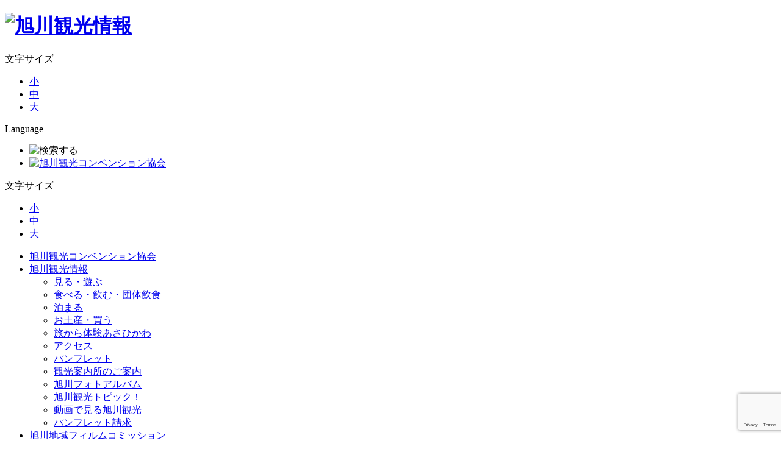

--- FILE ---
content_type: text/html; charset=UTF-8
request_url: https://www.atca.jp/kankouspoy/%E6%97%AD%E5%B7%9D%E5%86%AC%E3%81%BE%E3%81%A4%E3%82%8A/
body_size: 15499
content:
<!doctype html>
<html lang="ja">
<head>
    <meta charset="UTF-8">
<meta http-equiv="X-UA-Compatible" content="IE=edge">
<meta name="viewport" content="width=device-width, initial-scale=1">
<meta name="format-detection" content="telephone=no">

<script type="text/javascript" src="https://ajax.googleapis.com/ajax/libs/jquery/3.5.1/jquery.min.js"></script>
<script type="text/javascript" src="/js/grant-simple-anchor-link.js"></script>
<link rel="stylesheet" href="/css/grant-simple-anchor-link.css" type="text/css" />
<link href="/common.css?20260120" rel="stylesheet" type="text/css" />
<link rel="stylesheet" href="https://use.fontawesome.com/releases/v5.6.3/css/all.css" integrity="sha384-UHRtZLI+pbxtHCWp1t77Bi1L4ZtiqrqD80Kn4Z8NTSRyMA2Fd33n5dQ8lWUE00s/" crossorigin="anonymous">

<link rel="preconnect" href="https://fonts.gstatic.com">
<link href="https://fonts.googleapis.com/css2?family=Kosugi+Maru&display=swap" rel="stylesheet">

<link rel="shortcut icon" href="https://www.atca.jp/wp-content/themes/actanew/favicon.ico">

<title>旭川冬まつり &#8211; 一般社団法人　旭川観光コンベンション協会</title>
<meta name='robots' content='max-image-preview:large' />
<link rel='dns-prefetch' href='//cdnjs.cloudflare.com' />
<link rel='dns-prefetch' href='//use.fontawesome.com' />
<link rel='dns-prefetch' href='//fonts.googleapis.com' />
<link rel="alternate" type="application/rss+xml" title="一般社団法人　旭川観光コンベンション協会 &raquo; フィード" href="https://www.atca.jp/feed/" />
<link rel="alternate" type="application/rss+xml" title="一般社団法人　旭川観光コンベンション協会 &raquo; コメントフィード" href="https://www.atca.jp/comments/feed/" />
<link rel="alternate" type="application/rss+xml" title="一般社団法人　旭川観光コンベンション協会 &raquo; 旭川冬まつり のコメントのフィード" href="https://www.atca.jp/kankouspoy/%e6%97%ad%e5%b7%9d%e5%86%ac%e3%81%be%e3%81%a4%e3%82%8a/feed/" />
<link rel="alternate" title="oEmbed (JSON)" type="application/json+oembed" href="https://www.atca.jp/wp-json/oembed/1.0/embed?url=https%3A%2F%2Fwww.atca.jp%2Fkankouspoy%2F%25e6%2597%25ad%25e5%25b7%259d%25e5%2586%25ac%25e3%2581%25be%25e3%2581%25a4%25e3%2582%258a%2F" />
<link rel="alternate" title="oEmbed (XML)" type="text/xml+oembed" href="https://www.atca.jp/wp-json/oembed/1.0/embed?url=https%3A%2F%2Fwww.atca.jp%2Fkankouspoy%2F%25e6%2597%25ad%25e5%25b7%259d%25e5%2586%25ac%25e3%2581%25be%25e3%2581%25a4%25e3%2582%258a%2F&#038;format=xml" />
<style id='wp-img-auto-sizes-contain-inline-css' type='text/css'>
img:is([sizes=auto i],[sizes^="auto," i]){contain-intrinsic-size:3000px 1500px}
/*# sourceURL=wp-img-auto-sizes-contain-inline-css */
</style>
<link rel='stylesheet' id='gutyblocks/guty-block-css' href='https://www.atca.jp/wp-content/plugins/wpvr/src/view.css?ver=6.9' type='text/css' media='all' />
<style id='wp-emoji-styles-inline-css' type='text/css'>

	img.wp-smiley, img.emoji {
		display: inline !important;
		border: none !important;
		box-shadow: none !important;
		height: 1em !important;
		width: 1em !important;
		margin: 0 0.07em !important;
		vertical-align: -0.1em !important;
		background: none !important;
		padding: 0 !important;
	}
/*# sourceURL=wp-emoji-styles-inline-css */
</style>
<style id='wp-block-library-inline-css' type='text/css'>
:root{--wp-block-synced-color:#7a00df;--wp-block-synced-color--rgb:122,0,223;--wp-bound-block-color:var(--wp-block-synced-color);--wp-editor-canvas-background:#ddd;--wp-admin-theme-color:#007cba;--wp-admin-theme-color--rgb:0,124,186;--wp-admin-theme-color-darker-10:#006ba1;--wp-admin-theme-color-darker-10--rgb:0,107,160.5;--wp-admin-theme-color-darker-20:#005a87;--wp-admin-theme-color-darker-20--rgb:0,90,135;--wp-admin-border-width-focus:2px}@media (min-resolution:192dpi){:root{--wp-admin-border-width-focus:1.5px}}.wp-element-button{cursor:pointer}:root .has-very-light-gray-background-color{background-color:#eee}:root .has-very-dark-gray-background-color{background-color:#313131}:root .has-very-light-gray-color{color:#eee}:root .has-very-dark-gray-color{color:#313131}:root .has-vivid-green-cyan-to-vivid-cyan-blue-gradient-background{background:linear-gradient(135deg,#00d084,#0693e3)}:root .has-purple-crush-gradient-background{background:linear-gradient(135deg,#34e2e4,#4721fb 50%,#ab1dfe)}:root .has-hazy-dawn-gradient-background{background:linear-gradient(135deg,#faaca8,#dad0ec)}:root .has-subdued-olive-gradient-background{background:linear-gradient(135deg,#fafae1,#67a671)}:root .has-atomic-cream-gradient-background{background:linear-gradient(135deg,#fdd79a,#004a59)}:root .has-nightshade-gradient-background{background:linear-gradient(135deg,#330968,#31cdcf)}:root .has-midnight-gradient-background{background:linear-gradient(135deg,#020381,#2874fc)}:root{--wp--preset--font-size--normal:16px;--wp--preset--font-size--huge:42px}.has-regular-font-size{font-size:1em}.has-larger-font-size{font-size:2.625em}.has-normal-font-size{font-size:var(--wp--preset--font-size--normal)}.has-huge-font-size{font-size:var(--wp--preset--font-size--huge)}.has-text-align-center{text-align:center}.has-text-align-left{text-align:left}.has-text-align-right{text-align:right}.has-fit-text{white-space:nowrap!important}#end-resizable-editor-section{display:none}.aligncenter{clear:both}.items-justified-left{justify-content:flex-start}.items-justified-center{justify-content:center}.items-justified-right{justify-content:flex-end}.items-justified-space-between{justify-content:space-between}.screen-reader-text{border:0;clip-path:inset(50%);height:1px;margin:-1px;overflow:hidden;padding:0;position:absolute;width:1px;word-wrap:normal!important}.screen-reader-text:focus{background-color:#ddd;clip-path:none;color:#444;display:block;font-size:1em;height:auto;left:5px;line-height:normal;padding:15px 23px 14px;text-decoration:none;top:5px;width:auto;z-index:100000}html :where(.has-border-color){border-style:solid}html :where([style*=border-top-color]){border-top-style:solid}html :where([style*=border-right-color]){border-right-style:solid}html :where([style*=border-bottom-color]){border-bottom-style:solid}html :where([style*=border-left-color]){border-left-style:solid}html :where([style*=border-width]){border-style:solid}html :where([style*=border-top-width]){border-top-style:solid}html :where([style*=border-right-width]){border-right-style:solid}html :where([style*=border-bottom-width]){border-bottom-style:solid}html :where([style*=border-left-width]){border-left-style:solid}html :where(img[class*=wp-image-]){height:auto;max-width:100%}:where(figure){margin:0 0 1em}html :where(.is-position-sticky){--wp-admin--admin-bar--position-offset:var(--wp-admin--admin-bar--height,0px)}@media screen and (max-width:600px){html :where(.is-position-sticky){--wp-admin--admin-bar--position-offset:0px}}

/*# sourceURL=wp-block-library-inline-css */
</style><style id='global-styles-inline-css' type='text/css'>
:root{--wp--preset--aspect-ratio--square: 1;--wp--preset--aspect-ratio--4-3: 4/3;--wp--preset--aspect-ratio--3-4: 3/4;--wp--preset--aspect-ratio--3-2: 3/2;--wp--preset--aspect-ratio--2-3: 2/3;--wp--preset--aspect-ratio--16-9: 16/9;--wp--preset--aspect-ratio--9-16: 9/16;--wp--preset--color--black: #000000;--wp--preset--color--cyan-bluish-gray: #abb8c3;--wp--preset--color--white: #ffffff;--wp--preset--color--pale-pink: #f78da7;--wp--preset--color--vivid-red: #cf2e2e;--wp--preset--color--luminous-vivid-orange: #ff6900;--wp--preset--color--luminous-vivid-amber: #fcb900;--wp--preset--color--light-green-cyan: #7bdcb5;--wp--preset--color--vivid-green-cyan: #00d084;--wp--preset--color--pale-cyan-blue: #8ed1fc;--wp--preset--color--vivid-cyan-blue: #0693e3;--wp--preset--color--vivid-purple: #9b51e0;--wp--preset--gradient--vivid-cyan-blue-to-vivid-purple: linear-gradient(135deg,rgb(6,147,227) 0%,rgb(155,81,224) 100%);--wp--preset--gradient--light-green-cyan-to-vivid-green-cyan: linear-gradient(135deg,rgb(122,220,180) 0%,rgb(0,208,130) 100%);--wp--preset--gradient--luminous-vivid-amber-to-luminous-vivid-orange: linear-gradient(135deg,rgb(252,185,0) 0%,rgb(255,105,0) 100%);--wp--preset--gradient--luminous-vivid-orange-to-vivid-red: linear-gradient(135deg,rgb(255,105,0) 0%,rgb(207,46,46) 100%);--wp--preset--gradient--very-light-gray-to-cyan-bluish-gray: linear-gradient(135deg,rgb(238,238,238) 0%,rgb(169,184,195) 100%);--wp--preset--gradient--cool-to-warm-spectrum: linear-gradient(135deg,rgb(74,234,220) 0%,rgb(151,120,209) 20%,rgb(207,42,186) 40%,rgb(238,44,130) 60%,rgb(251,105,98) 80%,rgb(254,248,76) 100%);--wp--preset--gradient--blush-light-purple: linear-gradient(135deg,rgb(255,206,236) 0%,rgb(152,150,240) 100%);--wp--preset--gradient--blush-bordeaux: linear-gradient(135deg,rgb(254,205,165) 0%,rgb(254,45,45) 50%,rgb(107,0,62) 100%);--wp--preset--gradient--luminous-dusk: linear-gradient(135deg,rgb(255,203,112) 0%,rgb(199,81,192) 50%,rgb(65,88,208) 100%);--wp--preset--gradient--pale-ocean: linear-gradient(135deg,rgb(255,245,203) 0%,rgb(182,227,212) 50%,rgb(51,167,181) 100%);--wp--preset--gradient--electric-grass: linear-gradient(135deg,rgb(202,248,128) 0%,rgb(113,206,126) 100%);--wp--preset--gradient--midnight: linear-gradient(135deg,rgb(2,3,129) 0%,rgb(40,116,252) 100%);--wp--preset--font-size--small: 13px;--wp--preset--font-size--medium: 20px;--wp--preset--font-size--large: 36px;--wp--preset--font-size--x-large: 42px;--wp--preset--spacing--20: 0.44rem;--wp--preset--spacing--30: 0.67rem;--wp--preset--spacing--40: 1rem;--wp--preset--spacing--50: 1.5rem;--wp--preset--spacing--60: 2.25rem;--wp--preset--spacing--70: 3.38rem;--wp--preset--spacing--80: 5.06rem;--wp--preset--shadow--natural: 6px 6px 9px rgba(0, 0, 0, 0.2);--wp--preset--shadow--deep: 12px 12px 50px rgba(0, 0, 0, 0.4);--wp--preset--shadow--sharp: 6px 6px 0px rgba(0, 0, 0, 0.2);--wp--preset--shadow--outlined: 6px 6px 0px -3px rgb(255, 255, 255), 6px 6px rgb(0, 0, 0);--wp--preset--shadow--crisp: 6px 6px 0px rgb(0, 0, 0);}:where(.is-layout-flex){gap: 0.5em;}:where(.is-layout-grid){gap: 0.5em;}body .is-layout-flex{display: flex;}.is-layout-flex{flex-wrap: wrap;align-items: center;}.is-layout-flex > :is(*, div){margin: 0;}body .is-layout-grid{display: grid;}.is-layout-grid > :is(*, div){margin: 0;}:where(.wp-block-columns.is-layout-flex){gap: 2em;}:where(.wp-block-columns.is-layout-grid){gap: 2em;}:where(.wp-block-post-template.is-layout-flex){gap: 1.25em;}:where(.wp-block-post-template.is-layout-grid){gap: 1.25em;}.has-black-color{color: var(--wp--preset--color--black) !important;}.has-cyan-bluish-gray-color{color: var(--wp--preset--color--cyan-bluish-gray) !important;}.has-white-color{color: var(--wp--preset--color--white) !important;}.has-pale-pink-color{color: var(--wp--preset--color--pale-pink) !important;}.has-vivid-red-color{color: var(--wp--preset--color--vivid-red) !important;}.has-luminous-vivid-orange-color{color: var(--wp--preset--color--luminous-vivid-orange) !important;}.has-luminous-vivid-amber-color{color: var(--wp--preset--color--luminous-vivid-amber) !important;}.has-light-green-cyan-color{color: var(--wp--preset--color--light-green-cyan) !important;}.has-vivid-green-cyan-color{color: var(--wp--preset--color--vivid-green-cyan) !important;}.has-pale-cyan-blue-color{color: var(--wp--preset--color--pale-cyan-blue) !important;}.has-vivid-cyan-blue-color{color: var(--wp--preset--color--vivid-cyan-blue) !important;}.has-vivid-purple-color{color: var(--wp--preset--color--vivid-purple) !important;}.has-black-background-color{background-color: var(--wp--preset--color--black) !important;}.has-cyan-bluish-gray-background-color{background-color: var(--wp--preset--color--cyan-bluish-gray) !important;}.has-white-background-color{background-color: var(--wp--preset--color--white) !important;}.has-pale-pink-background-color{background-color: var(--wp--preset--color--pale-pink) !important;}.has-vivid-red-background-color{background-color: var(--wp--preset--color--vivid-red) !important;}.has-luminous-vivid-orange-background-color{background-color: var(--wp--preset--color--luminous-vivid-orange) !important;}.has-luminous-vivid-amber-background-color{background-color: var(--wp--preset--color--luminous-vivid-amber) !important;}.has-light-green-cyan-background-color{background-color: var(--wp--preset--color--light-green-cyan) !important;}.has-vivid-green-cyan-background-color{background-color: var(--wp--preset--color--vivid-green-cyan) !important;}.has-pale-cyan-blue-background-color{background-color: var(--wp--preset--color--pale-cyan-blue) !important;}.has-vivid-cyan-blue-background-color{background-color: var(--wp--preset--color--vivid-cyan-blue) !important;}.has-vivid-purple-background-color{background-color: var(--wp--preset--color--vivid-purple) !important;}.has-black-border-color{border-color: var(--wp--preset--color--black) !important;}.has-cyan-bluish-gray-border-color{border-color: var(--wp--preset--color--cyan-bluish-gray) !important;}.has-white-border-color{border-color: var(--wp--preset--color--white) !important;}.has-pale-pink-border-color{border-color: var(--wp--preset--color--pale-pink) !important;}.has-vivid-red-border-color{border-color: var(--wp--preset--color--vivid-red) !important;}.has-luminous-vivid-orange-border-color{border-color: var(--wp--preset--color--luminous-vivid-orange) !important;}.has-luminous-vivid-amber-border-color{border-color: var(--wp--preset--color--luminous-vivid-amber) !important;}.has-light-green-cyan-border-color{border-color: var(--wp--preset--color--light-green-cyan) !important;}.has-vivid-green-cyan-border-color{border-color: var(--wp--preset--color--vivid-green-cyan) !important;}.has-pale-cyan-blue-border-color{border-color: var(--wp--preset--color--pale-cyan-blue) !important;}.has-vivid-cyan-blue-border-color{border-color: var(--wp--preset--color--vivid-cyan-blue) !important;}.has-vivid-purple-border-color{border-color: var(--wp--preset--color--vivid-purple) !important;}.has-vivid-cyan-blue-to-vivid-purple-gradient-background{background: var(--wp--preset--gradient--vivid-cyan-blue-to-vivid-purple) !important;}.has-light-green-cyan-to-vivid-green-cyan-gradient-background{background: var(--wp--preset--gradient--light-green-cyan-to-vivid-green-cyan) !important;}.has-luminous-vivid-amber-to-luminous-vivid-orange-gradient-background{background: var(--wp--preset--gradient--luminous-vivid-amber-to-luminous-vivid-orange) !important;}.has-luminous-vivid-orange-to-vivid-red-gradient-background{background: var(--wp--preset--gradient--luminous-vivid-orange-to-vivid-red) !important;}.has-very-light-gray-to-cyan-bluish-gray-gradient-background{background: var(--wp--preset--gradient--very-light-gray-to-cyan-bluish-gray) !important;}.has-cool-to-warm-spectrum-gradient-background{background: var(--wp--preset--gradient--cool-to-warm-spectrum) !important;}.has-blush-light-purple-gradient-background{background: var(--wp--preset--gradient--blush-light-purple) !important;}.has-blush-bordeaux-gradient-background{background: var(--wp--preset--gradient--blush-bordeaux) !important;}.has-luminous-dusk-gradient-background{background: var(--wp--preset--gradient--luminous-dusk) !important;}.has-pale-ocean-gradient-background{background: var(--wp--preset--gradient--pale-ocean) !important;}.has-electric-grass-gradient-background{background: var(--wp--preset--gradient--electric-grass) !important;}.has-midnight-gradient-background{background: var(--wp--preset--gradient--midnight) !important;}.has-small-font-size{font-size: var(--wp--preset--font-size--small) !important;}.has-medium-font-size{font-size: var(--wp--preset--font-size--medium) !important;}.has-large-font-size{font-size: var(--wp--preset--font-size--large) !important;}.has-x-large-font-size{font-size: var(--wp--preset--font-size--x-large) !important;}
/*# sourceURL=global-styles-inline-css */
</style>

<style id='classic-theme-styles-inline-css' type='text/css'>
/*! This file is auto-generated */
.wp-block-button__link{color:#fff;background-color:#32373c;border-radius:9999px;box-shadow:none;text-decoration:none;padding:calc(.667em + 2px) calc(1.333em + 2px);font-size:1.125em}.wp-block-file__button{background:#32373c;color:#fff;text-decoration:none}
/*# sourceURL=/wp-includes/css/classic-themes.min.css */
</style>
<link rel='stylesheet' id='contact-form-7-css' href='https://www.atca.jp/wp-content/plugins/contact-form-7/includes/css/styles.css?ver=6.1.4' type='text/css' media='all' />
<link rel='stylesheet' id='contact-form-7-confirm-css' href='https://www.atca.jp/wp-content/plugins/contact-form-7-add-confirm/includes/css/styles.css?ver=5.1' type='text/css' media='all' />
<link rel='stylesheet' id='actanew_Theme-style-css' href='https://www.atca.jp/wp-content/themes/actanew/style.css?ver=6.9' type='text/css' media='all' />
<link rel='stylesheet' id='common-css-css' href='https://www.atca.jp/wp-content/themes/actanew/common/css/style.css?ver=6.9' type='text/css' media='all' />
<link rel='stylesheet' id='slick-css-css' href='https://www.atca.jp/wp-content/themes/actanew/common/css/libs/slick.css?ver=6.9' type='text/css' media='all' />
<link rel='stylesheet' id='slick-theme-css-css' href='https://www.atca.jp/wp-content/themes/actanew/common/css/libs/slick-theme.css?ver=6.9' type='text/css' media='all' />
<link rel='stylesheet' id='wp-ulike-css' href='https://www.atca.jp/wp-content/plugins/wp-ulike/assets/css/wp-ulike.min.css?ver=4.6.2' type='text/css' media='all' />
<link rel='stylesheet' id='wpvrfontawesome-css' href='https://use.fontawesome.com/releases/v5.7.2/css/all.css?ver=7.3.3' type='text/css' media='all' />
<link rel='stylesheet' id='panellium-css-css' href='https://www.atca.jp/wp-content/plugins/wpvr/public/lib/pannellum/src/css/pannellum.css?ver=1' type='text/css' media='all' />
<link rel='stylesheet' id='videojs-css-css' href='https://www.atca.jp/wp-content/plugins/wpvr/public/lib/pannellum/src/css/video-js.css?ver=1' type='text/css' media='all' />
<link rel='stylesheet' id='owl-css-css' href='https://www.atca.jp/wp-content/plugins/wpvr/public/css/owl.carousel.css?ver=7.3.3' type='text/css' media='all' />
<link rel='stylesheet' id='wpvr-css' href='https://www.atca.jp/wp-content/plugins/wpvr/public/css/wpvr-public.css?ver=7.3.3' type='text/css' media='all' />
<link rel='stylesheet' id='wp-pagenavi-css' href='https://www.atca.jp/wp-content/plugins/wp-pagenavi/pagenavi-css.css?ver=2.70' type='text/css' media='all' />
<link rel='stylesheet' id='twentytwelve-fonts-css' href='https://fonts.googleapis.com/css?family=Open+Sans:400italic,700italic,400,700&#038;subset=latin,latin-ext' type='text/css' media='all' />
<link rel='stylesheet' id='twentytwelve-style-css' href='https://www.atca.jp/wp-content/themes/actanew/style.css?ver=6.9' type='text/css' media='all' />
<link rel='stylesheet' id='wp-members-css' href='https://www.atca.jp/wp-content/plugins/wp-members/assets/css/forms/generic-no-float.min.css?ver=3.4.1.2' type='text/css' media='all' />
<link rel='stylesheet' id='fancybox-css' href='https://www.atca.jp/wp-content/plugins/easy-fancybox/fancybox/1.5.3/jquery.fancybox.min.css?ver=6.9' type='text/css' media='screen' />
<style id='fancybox-inline-css' type='text/css'>
#fancybox-content{border-color:#fff;}
/*# sourceURL=fancybox-inline-css */
</style>
<script type="text/javascript" src="https://www.atca.jp/wp-content/plugins/strx-magic-floating-sidebar-maker/js/debounce.js?ver=6.9" id="debounce-js"></script>
<script type="text/javascript" src="https://www.atca.jp/wp-includes/js/jquery/jquery.min.js?ver=3.7.1" id="jquery-core-js"></script>
<script type="text/javascript" src="https://www.atca.jp/wp-includes/js/jquery/jquery-migrate.min.js?ver=3.4.1" id="jquery-migrate-js"></script>
<script type="text/javascript" src="https://www.atca.jp/wp-content/plugins/strx-magic-floating-sidebar-maker/js/strx-magic-floating-sidebar-maker.js?ver=6.9" id="strx-magic-floating-sidebar-maker-js"></script>
<script type="text/javascript" src="https://www.atca.jp/wp-content/plugins/wpvr/public/lib/pannellum/src/js/pannellum.js?ver=1" id="panellium-js-js"></script>
<script type="text/javascript" src="https://www.atca.jp/wp-content/plugins/wpvr/public/lib/pannellum/src/js/libpannellum.js?ver=1" id="panelliumlib-js-js"></script>
<script type="text/javascript" src="https://www.atca.jp/wp-content/plugins/wpvr/public/js/video.js?ver=1" id="videojs-js-js"></script>
<script type="text/javascript" src="https://www.atca.jp/wp-content/plugins/wpvr/public/lib/pannellum/src/js/videojs-pannellum-plugin.js?ver=1" id="panelliumvid-js-js"></script>
<script type="text/javascript" src="https://www.atca.jp/wp-content/plugins/wpvr/public/js/owl.carousel.js?ver=6.9" id="owl-js-js"></script>
<script type="text/javascript" src="https://cdnjs.cloudflare.com/ajax/libs/jquery-cookie/1.4.1/jquery.cookie.js?ver=1" id="jquery_cookie-js"></script>
<script type="text/javascript" src="//cdnjs.cloudflare.com/ajax/libs/jquery-easing/1.4.1/jquery.easing.min.js?ver=6.9" id="jquery-easing-js"></script>
<link rel="https://api.w.org/" href="https://www.atca.jp/wp-json/" /><link rel="EditURI" type="application/rsd+xml" title="RSD" href="https://www.atca.jp/xmlrpc.php?rsd" />
<meta name="generator" content="WordPress 6.9" />
<link rel="canonical" href="https://www.atca.jp/kankouspoy/%e6%97%ad%e5%b7%9d%e5%86%ac%e3%81%be%e3%81%a4%e3%82%8a/" />
<link rel='shortlink' href='https://www.atca.jp/?p=8701' />

<!-- BEGIN: WP Social Bookmarking Light HEAD --><script>
    (function (d, s, id) {
        var js, fjs = d.getElementsByTagName(s)[0];
        if (d.getElementById(id)) return;
        js = d.createElement(s);
        js.id = id;
        js.src = "//connect.facebook.net/ja_JP/sdk.js#xfbml=1&version=v2.7";
        fjs.parentNode.insertBefore(js, fjs);
    }(document, 'script', 'facebook-jssdk'));
</script>
<style type="text/css">.wp_social_bookmarking_light{
    border: 0 !important;
    padding: 0 !important;
    margin: 0 !important;
}
.wp_social_bookmarking_light div{
    float: left !important;
    border: 0 !important;
    padding: 0 !important;
    margin: 0 5px 0px 0 !important;
    height: 23px !important;
    text-indent: 0 !important;
}
.wp_social_bookmarking_light img{
    border: 0 !important;
    padding: 0;
    margin: 0;
    vertical-align: top !important;
}
.wp_social_bookmarking_light_clear{
    clear: both !important;
}
.wsbl_twitter{
    width: 100px;
}
</style>
<!-- END: WP Social Bookmarking Light HEAD -->

    <!-- Google tag (gtag.js) -->
<script async src="https://www.googletagmanager.com/gtag/js?id=G-J9W9NKK29W"></script>
<script>
  window.dataLayer = window.dataLayer || [];
  function gtag(){dataLayer.push(arguments);}
  gtag('js', new Date());

  gtag('config', 'G-J9W9NKK29W');
</script>
    </head>


<body class="wp-singular kankouspoy-template-default single single-kankouspoy postid-8701 single-format-standard wp-theme-actanew kankou-template lower %e6%97%ad%e5%b7%9d%e5%86%ac%e3%81%be%e3%81%a4%e3%82%8a custom-font-enabled">

<header id="header">
    <div class="wrap header-inner">
        <h1 class="hd-logo"><a href="https://www.atca.jp/kankou/"><img src="https://www.atca.jp/wp-content/themes/actanew/common/img/kankou/hd-logo-fc.png" alt="旭川観光情報"/></a></h1>
        <div class="box">
            <div class="sw-font-size pc" translate="no">
                <p>文字サイズ</p>
                <ul>
                    <li><a href="#">小</a></li>
                    <li class="t2"><a href="#">中</a></li>
                    <li><a href="#">大</a></li>
                </ul>
            </div>
            <div class="sw-lang" translate="no">
                <p>Language</p>
                <div id="google_translate_element"></div>
                <script type="text/javascript">
                    function googleTranslateElementInit() {
                        new google.translate.TranslateElement({pageLanguage: 'ja', includedLanguages: 'en,ko,ms,th,tl,vi,zh-CN,zh-TW', layout: google.translate.TranslateElement.InlineLayout.SIMPLE}, 'google_translate_element');
                    }
                    </script>
                <script type="text/javascript" src="//translate.google.com/translate_a/element.js?cb=googleTranslateElementInit"></script>
            </div>
        </div>
        <div class="sns-box">
            <ul>
                <li class="btn-search"><img src="https://www.atca.jp/wp-content/themes/actanew/common/img/kankou/ico-head04.svg" alt="検索する"/></li>
                <li class="to-home"><a href="https://www.atca.jp/"><img src="https://www.atca.jp/wp-content/themes/actanew/common/img/kankou/img-head-kankou01.png" alt="旭川観光コンベンション協会"/></a></li>
            </ul>
        </div>
        <nav id="gnav">
            <div class="button">
                <a class="menu_btn btn-open">
                    <span></span>
                    <span></span>
                    <span></span>
                </a>
            </div>
            <div class="overlay">
                <div class="wrap">
                    <div class="sp sp-submenu">
                        <div class="sw-font-size sp" translate="no">
                            <p>文字サイズ</p>
                            <ul>
                                <li><a href="#">小</a></li>
                                <li class="t2"><a href="#">中</a></li>
                                <li><a href="#">大</a></li>
                            </ul>
                        </div>
                    </div>
                    <ul class="wrap-nav">
                        <li><a href="https://www.atca.jp/">旭川観光コンベンション協会</a></li>
                        <li><a href="https://www.atca.jp/kankou/">旭川観光情報</a>
                            <ul>
                                <li><a href="https://www.atca.jp/miru_asobu/">見る・遊ぶ</a></li>
                                <li><a href="https://www.atca.jp/members/eat/">食べる・飲む・団体飲食</a></li>
                                <li><a href="https://www.atca.jp/members/hotels/">泊まる</a></li>
                                <li><a href="https://www.atca.jp/member-buy/">お土産・買う</a></li>
                                <li><a href="https://www.atca.jp/feature/">旅から体験あさひかわ</a></li>
                                <li><a href="https://www.atca.jp/asahikawa-access/">アクセス</a></li>
                                <li><a href="https://www.atca.jp/kankou-map/">パンフレット</a></li>
                                <li><a href="https://www.atca.jp/icenter/">観光案内所のご案内</a></li>
                                <li><a href="https://www.atca.jp/photo/">旭川フォトアルバム</a></li>
                                <li><a href="https://www.atca.jp/topic-sns/">旭川観光トピック！</a></li>
                                <li><a href="https://www.atca.jp/movie/">動画で見る旭川観光</a></li>
                                <li><a href="https://www.atca.jp/document_order/">パンフレット請求</a></li>
                            </ul>
                        </li>
                        <li><a href="https://www.atca.jp/filmcommission/">旭川地域フィルムコミッション</a></li>
                        <li><a href="https://www.atca.jp/info/">旭川 ＭＩＣＥ</a></li>
                    </ul>
                </div>
            </div>
        </nav>
    </div>

    <div id="searchbox">
        <form role="search" method="get" id="searchform" class="searchform" action="https://www.atca.jp/">
            <div class="wrap">
                <label class="screen-reader-text" for="s"></label>
                <input type="text" value="" name="s" id="s" placeholder="検索ワード" />
                <input type="hidden" value="kanko" name="rf" id="rf">
                <input type="submit" id="searchsubmit" value="検索" />
            </div>
        </form>
    </div>
</header>

<div id="main" class="wrapper">
    <div id="kankou-nav">
        <ul>
            <li><a href="https://www.atca.jp/miru_asobu/">見る・遊ぶ</a></li>
            <li><a href="https://www.atca.jp/members/eat/">食べる・飲む・団体飲食</a></li>
            <li><a href="https://www.atca.jp/members/hotels/">泊まる</a></li>
            <li><a href="https://www.atca.jp/member-buy/">お土産・買う</a></li>
            <li><a href="https://www.atca.jp/feature/">旅から体験あさひかわ</a></li>
        </ul>
    </div>
<div id="titile-area">
	<h1>旭川冬まつり</h1>
</div>

<div class="wrap wrap-mw1010">
<div class="breadcrumbs2">
    <!-- Breadcrumb NavXT 6.6.0 -->
<a title="Go to 一般社団法人　旭川観光コンベンション協会." href="https://www.atca.jp" class="home">ホーム</a> &gt; <a title="Go to the 見る・遊ぶ category archives." href="https://www.atca.jp/category/miru_asobu/?post_type=kankouspoy" class="taxonomy category">見る・遊ぶ</a> &gt; <a title="Go to the イベント・お祭り category archives." href="https://www.atca.jp/category/miru_asobu/asa_event/?post_type=kankouspoy" class="taxonomy category">イベント・お祭り</a> &gt; <span property="itemListElement" typeof="ListItem"><span property="name">旭川冬まつり</span><meta property="position" content="4"></span></div>


	<div id="primary">
		<div id="content" role="main">
			
<div class="asanavi_spottitle">
旭川冬まつり</div>

			
<div class="images">
			
			            
    
                                          
            
            <a href="https://www.atca.jp/wp-content/uploads/2016/02/IMG_8023-1-scaled.jpg" rel="shadowbox[];player=img;">
            
                <img width="447" height="596" src="https://www.atca.jp/wp-content/uploads/2016/02/IMG_8023-1-447x596.jpg" class="attachment-asanavi_mainimage size-asanavi_mainimage" alt="" decoding="async" fetchpriority="high" srcset="https://www.atca.jp/wp-content/uploads/2016/02/IMG_8023-1-447x596.jpg 447w, https://www.atca.jp/wp-content/uploads/2016/02/IMG_8023-1-203x270.jpg 203w, https://www.atca.jp/wp-content/uploads/2016/02/IMG_8023-1-768x1024.jpg 768w, https://www.atca.jp/wp-content/uploads/2016/02/IMG_8023-1-1152x1536.jpg 1152w, https://www.atca.jp/wp-content/uploads/2016/02/IMG_8023-1-1536x2048.jpg 1536w, https://www.atca.jp/wp-content/uploads/2016/02/IMG_8023-1-105x140.jpg 105w, https://www.atca.jp/wp-content/uploads/2016/02/IMG_8023-1-624x832.jpg 624w, https://www.atca.jp/wp-content/uploads/2016/02/IMG_8023-1-scaled.jpg 1920w" sizes="(max-width: 447px) 100vw, 447px" />            </a>
    
            
            
<div class="photolib">



	
	<div class="subphoto">	
	<a href="https://www.atca.jp/wp-content/uploads/2016/02/3f3112af5f8ecd3cafae0789cb6ad558.jpg" rel="shadowbox[];player=img;">
		<img width="110" height="110" src="https://www.atca.jp/wp-content/uploads/2016/02/3f3112af5f8ecd3cafae0789cb6ad558-110x110.jpg" class="attachment-asanavi_subimage size-asanavi_subimage" alt="" decoding="async" srcset="https://www.atca.jp/wp-content/uploads/2016/02/3f3112af5f8ecd3cafae0789cb6ad558-110x110.jpg 110w, https://www.atca.jp/wp-content/uploads/2016/02/3f3112af5f8ecd3cafae0789cb6ad558-150x150.jpg 150w, https://www.atca.jp/wp-content/uploads/2016/02/3f3112af5f8ecd3cafae0789cb6ad558-768x768.jpg 768w, https://www.atca.jp/wp-content/uploads/2016/02/3f3112af5f8ecd3cafae0789cb6ad558-596x596.jpg 596w, https://www.atca.jp/wp-content/uploads/2016/02/3f3112af5f8ecd3cafae0789cb6ad558-180x180.jpg 180w, https://www.atca.jp/wp-content/uploads/2016/02/3f3112af5f8ecd3cafae0789cb6ad558-250x250.jpg 250w, https://www.atca.jp/wp-content/uploads/2016/02/3f3112af5f8ecd3cafae0789cb6ad558-140x140.jpg 140w, https://www.atca.jp/wp-content/uploads/2016/02/3f3112af5f8ecd3cafae0789cb6ad558-624x624.jpg 624w, https://www.atca.jp/wp-content/uploads/2016/02/3f3112af5f8ecd3cafae0789cb6ad558.jpg 960w" sizes="(max-width: 110px) 100vw, 110px" />	</a>
	</div>
	


	                              

	<div class="subphoto">
	<a href="https://www.atca.jp/wp-content/uploads/2016/02/8ed92b9c8a9c01fd7e034ab920fcad96-scaled.jpg" rel="shadowbox[];player=img;">
		<img width="110" height="110" src="https://www.atca.jp/wp-content/uploads/2016/02/8ed92b9c8a9c01fd7e034ab920fcad96-110x110.jpg" class="attachment-asanavi_subimage size-asanavi_subimage" alt="" decoding="async" srcset="https://www.atca.jp/wp-content/uploads/2016/02/8ed92b9c8a9c01fd7e034ab920fcad96-110x110.jpg 110w, https://www.atca.jp/wp-content/uploads/2016/02/8ed92b9c8a9c01fd7e034ab920fcad96-150x150.jpg 150w, https://www.atca.jp/wp-content/uploads/2016/02/8ed92b9c8a9c01fd7e034ab920fcad96-180x180.jpg 180w, https://www.atca.jp/wp-content/uploads/2016/02/8ed92b9c8a9c01fd7e034ab920fcad96-250x250.jpg 250w" sizes="(max-width: 110px) 100vw, 110px" />	</a>
	</div>
	


	                              

	<div class="subphoto">	
	<a href="https://www.atca.jp/wp-content/uploads/2016/02/27fca1c478373d38673d3c29577a2456-scaled.jpg" rel="shadowbox[];player=img;">
		<img width="110" height="110" src="https://www.atca.jp/wp-content/uploads/2016/02/27fca1c478373d38673d3c29577a2456-110x110.jpg" class="attachment-asanavi_subimage size-asanavi_subimage" alt="" decoding="async" srcset="https://www.atca.jp/wp-content/uploads/2016/02/27fca1c478373d38673d3c29577a2456-110x110.jpg 110w, https://www.atca.jp/wp-content/uploads/2016/02/27fca1c478373d38673d3c29577a2456-150x150.jpg 150w, https://www.atca.jp/wp-content/uploads/2016/02/27fca1c478373d38673d3c29577a2456-180x180.jpg 180w, https://www.atca.jp/wp-content/uploads/2016/02/27fca1c478373d38673d3c29577a2456-250x250.jpg 250w" sizes="(max-width: 110px) 100vw, 110px" />	</a>
	</div>
	

	                              

	<div class="subphoto">
	<a href="https://www.atca.jp/wp-content/uploads/2016/02/c03ff9fc689bd1870ebb0d360c461075-scaled.jpg" rel="shadowbox[];player=img;">
		<img width="110" height="110" src="https://www.atca.jp/wp-content/uploads/2016/02/c03ff9fc689bd1870ebb0d360c461075-110x110.jpg" class="attachment-asanavi_subimage size-asanavi_subimage" alt="" decoding="async" srcset="https://www.atca.jp/wp-content/uploads/2016/02/c03ff9fc689bd1870ebb0d360c461075-110x110.jpg 110w, https://www.atca.jp/wp-content/uploads/2016/02/c03ff9fc689bd1870ebb0d360c461075-150x150.jpg 150w, https://www.atca.jp/wp-content/uploads/2016/02/c03ff9fc689bd1870ebb0d360c461075-180x180.jpg 180w, https://www.atca.jp/wp-content/uploads/2016/02/c03ff9fc689bd1870ebb0d360c461075-250x250.jpg 250w" sizes="(max-width: 110px) 100vw, 110px" />	</a>
	</div>
	

	
	<div class="subphoto">	
	<a href="https://www.atca.jp/wp-content/uploads/2016/02/f42eaa8069917b3b00529f547e8fb45a.jpg" rel="shadowbox[];player=img;">
		<img width="110" height="110" src="https://www.atca.jp/wp-content/uploads/2016/02/f42eaa8069917b3b00529f547e8fb45a-110x110.jpg" class="attachment-asanavi_subimage size-asanavi_subimage" alt="" decoding="async" srcset="https://www.atca.jp/wp-content/uploads/2016/02/f42eaa8069917b3b00529f547e8fb45a-110x110.jpg 110w, https://www.atca.jp/wp-content/uploads/2016/02/f42eaa8069917b3b00529f547e8fb45a-150x150.jpg 150w, https://www.atca.jp/wp-content/uploads/2016/02/f42eaa8069917b3b00529f547e8fb45a-180x180.jpg 180w, https://www.atca.jp/wp-content/uploads/2016/02/f42eaa8069917b3b00529f547e8fb45a-250x250.jpg 250w" sizes="(max-width: 110px) 100vw, 110px" />	</a>
	</div>
	</div>
	</div>


	<div class="info-inner">
		<div class="asanavi_maintext">
			2月の平均気温が氷点下（氷のできる温度）と､厳しい寒さに包まれる旭川｡<br />
暦の上では春が始まる“立春”を迎えた2月上旬“雪と氷とあかりの祭典”をテーマに旭川冬まつりを開催しています｡ <br />
旭川冬まつりの歴史は、１９４７年(昭和２２年)「北海冬まつり」が行われ、アイヌの人達によるイヨマンテ（くま祭り）が繰り広げられました。 １９６０年(昭和３５年)に現在の冬まつりのスタートである「第1回旭川冬まつり」が開催され、60年以上続く北海道の冬を代表する大イベントのひとつとなりました。<br />
会場には大雪像をはじめ､市民が有志で作った雪像が並びます｡		</div>

		<table>
			<tr>
				<th>所在地</th>
				<td>石狩川旭橋河畔、常磐公園</td>
			</tr>

		
		
					<tr>
				<th>URL</th>
				<td><a href="https://asahikawa-winterfes.jp/" target="_blank">https://asahikawa-winterfes.jp/</a></td>
			</tr>
		
					<tr>
				<th>公式facebook</th>
				<td><a href="https://www.facebook.com/winfes/" target="_blank">https://www.facebook.com/winfes/</a></td>
			</tr>
		
					<tr>
				<th>公式 X</th>
				<td><a href="https://x.com/asahikawawinfes" target="_blank">https://x.com/asahikawawinfes</a></td>
			</tr>
		
		
		  
			<tr>
				<th>営業時間</th>
				<td>開催期間：２月上旬</td>
			</tr>
		
		
		
		</table>
	</div>

<div class="asanavi_map">
</div>

<div class="asanavi_backlist">
<a href="javascript:history.back();">一覧へ戻る</a>
</div>

		</div><!-- #content -->
	</div><!-- #primary -->

</div>


<div class="ft-slide01">
        <ul>
                                                            <li><a href="https://www.city.asahikawa.hokkaido.jp/asahiyamazoo/" target="_blank" rel="noopener"><img src="https://www.atca.jp/wp-content/uploads/2021/04/asahiyama_zoo.jpg" width="200" height="104" alt="旭川冬まつり"></a></li>
                                                                                        <li><a href="https://www.atca.jp/ongaku-daikoshin/" target="_blank" rel="noopener"><img src="https://www.atca.jp/wp-content/uploads/2022/04/ae46b1f460ee46f789c27b264a6cb421-1.jpg" width="200" height="100" alt="旭川冬まつり"></a></li>
                                                                                        <li><a href="https://machiakari.atca.jp/" target="_blank" rel="noopener"><img src="https://www.atca.jp/wp-content/uploads/2021/04/machiakari2016.jpg" width="200" height="104" alt="旭川冬まつり"></a></li>
                                                                                        <li><a href="https://musicweek.asahikawa.info/?utm_source=transfer&utm_medium=site" target="_blank" rel="noopener"><img src="https://www.atca.jp/wp-content/uploads/2025/04/dd584e04ef47da9ad3f68d4aab65bd83-e1745824315266.jpg" width="913" height="485" alt="旭川冬まつり"></a></li>
                                                                                        <li><a href="https://do-hoku.com" target="_blank" rel="noopener"><img src="https://www.atca.jp/wp-content/uploads/2024/10/76592579ea4b31582d73b8388bb404f8.png" width="600" height="357" alt="旭川冬まつり"></a></li>
                                                                                        <li><a href="https://tabiiro.jp/leisure/hokkaido/asahikawa/" target="_blank" rel="noopener"><img src="https://www.atca.jp/wp-content/uploads/2021/04/204_70.jpg" width="204" height="70" alt="旭川冬まつり"></a></li>
                                                                                        <li><a href="https://www.aapb.co.jp/" target="_blank" rel="noopener"><img src="https://www.atca.jp/wp-content/uploads/2021/04/asahikawa_airport.jpg" width="200" height="48" alt="旭川冬まつり"></a></li>
                                                                                        <li><a href="https://www.atca.jp/kamikan/" target="_blank" rel="noopener"><img src="https://www.atca.jp/wp-content/uploads/2022/04/0d40a5e4a645fc6b96e767d64ac0878e-1.png" width="258" height="56" alt="旭川冬まつり"></a></li>
                                                                                        <li><a href="https://cycling.do-hoku.com/" target="_blank" rel="noopener"><img src="https://www.atca.jp/wp-content/uploads/2022/08/4544b43fa8681e9cf54adb35a76d5d82.jpg" width="200" height="100" alt="旭川冬まつり"></a></li>
                                        </ul>
    </div>

<div class="ft-ads01">
    <div class="wrap">
        <p class="tit01">広告</p>
        <ul>
                                                            <li><a href="http://www.art-asahikawa.com/" target="_blank" rel="noopener"><img src="https://www.atca.jp/wp-content/uploads/2022/04/e599eceee0c93c44e474a8a759dd86c3.jpg" width="201" height="51" alt="旭川冬まつり"></a></li>
                                                                                        <li><a href="https://www.atca.jp/20210118-2/"><img src="https://www.atca.jp/wp-content/uploads/2021/04/69fcaf48df1d12ff9a1dd40159b56b16-270x68-1.jpg" width="270" height="68" alt="旭川冬まつり"></a></li>
                                                                                        <li><a href="http://www.chuuo-hire.com/taxi/tourism.html#teigaku" target="_blank" rel="noopener"><img src="https://www.atca.jp/wp-content/uploads/2021/04/asahire003.jpg" width="200" height="50" alt="旭川冬まつり"></a></li>
                                                                                        <li><a href="https://www.daiwahouse.co.jp/mansion/hokkaido/asahikawa/?med=124&argument=g5RIyS9k&dmai=a628dd48a445d1&gclid=Cj0KCQjw8uOWBhDXARIsAOxKJ2FiFh6uJbCxHI_GQDozts2a4Pff8xE79BdSyHMeBnddP1zy_cdub-IaAoKsEALw_wcB" target="_blank" rel="noopener"><img src="https://www.atca.jp/wp-content/uploads/2022/07/be947cb5fd9670704b67cf05fb7acfef.jpg" width="200" height="100" alt="旭川冬まつり"></a></li>
                                        </ul>
    
    </div>
</div>

<!-- #main .wrapper --></div>

<div class="wrap">
    <p class="to-top"><a href="#top" class="scroll"><i class="fa fa-arrow-circle-right"></i> TOPに戻る</a></p>
</div>

<footer id="footer">
    <div class="wrap">
        <ul>
            <li><a href="https://www.atca.jp/kankou/"><i class="fa fa-caret-right"></i>旭川観光情報 HOME</a></li>
            <li><a href="https://www.atca.jp/miru_asobu/"><i class="fa fa-caret-right"></i>見る・遊ぶ</a></li>
            <li><a href="https://www.atca.jp/members/eat/"><i class="fa fa-caret-right"></i>食べる・飲む・団体飲食</a></li>
            <li><a href="https://www.atca.jp/members/hotels/"><i class="fa fa-caret-right"></i>泊まる</a></li>
            <li><a href="https://www.atca.jp/member-buy/"><i class="fa fa-caret-right"></i>お土産・買う</a></li>
            <li><a href="https://www.atca.jp/feature/"><i class="fa fa-caret-right"></i>旅から体験あさひかわ</a></li>
            <li><a href="https://www.atca.jp/asahikawa-access/"><i class="fa fa-caret-right"></i>アクセス</a></li>
        </ul>

        <ul>
            <li><a href="https://www.atca.jp/kankou-map/"><i class="fa fa-caret-right"></i>パンフレット</a></li>
            <li><a href="https://www.atca.jp/icenter/"><i class="fa fa-caret-right"></i>観光案内所のご案内</a></li>
            <li><a href="https://www.atca.jp/photo/"><i class="fa fa-caret-right"></i>旭川フォトアルバム</a></li>
            <li><a href="https://www.atca.jp/topic-sns/"><i class="fa fa-caret-right"></i>旭川観光トピック！</a></li>
            <li><a href="https://www.atca.jp/movie/"><i class="fa fa-caret-right"></i>動画で見る旭川観光</a></li>
            <li><a href="https://www.atca.jp/document_order/"><i class="fa fa-caret-right"></i>パンフレット請求</a></li>
        </ul>

        <dl>
            <dt>一般社団法人 旭川観光コンベンション協会</dt>
            <dd>旭川市５条通７丁目　旭川フードテラス２階</dd>
            <dd>電話　０１６６－２３－００９０　<br class="sp">FAX　０１６６－２３－１１６６</dd>
        </dl>
    </div>
    <p id="copyright">Copyright(c) Asahikawa Tourist &amp; Convention Association All rights reserved.</p>
</footer>


<script type="speculationrules">
{"prefetch":[{"source":"document","where":{"and":[{"href_matches":"/*"},{"not":{"href_matches":["/wp-*.php","/wp-admin/*","/wp-content/uploads/*","/wp-content/*","/wp-content/plugins/*","/wp-content/themes/actanew/*","/*\\?(.+)"]}},{"not":{"selector_matches":"a[rel~=\"nofollow\"]"}},{"not":{"selector_matches":".no-prefetch, .no-prefetch a"}}]},"eagerness":"conservative"}]}
</script>
<script type="text/javascript">strx.start({"content":"#content","sidebar":"#floatingss","wait":"3000","debounce":"50","animate":"500","offsetTop":"0","offsetBottom":"0","debug":0,"outline":0,"findids":0,"dynamicTop":"","jsInHead":"","minHDiff":"0"});</script>
<!-- tracker added by Ultimate Google Analytics plugin v1.6.0: http://www.oratransplant.nl/uga -->
<script type="text/javascript">
var gaJsHost = (("https:" == document.location.protocol) ? "https://ssl." : "http://www.");
document.write(unescape("%3Cscript src='" + gaJsHost + "google-analytics.com/ga.js' type='text/javascript'%3E%3C/script%3E"));
</script>
<script type="text/javascript">
var pageTracker = _gat._getTracker("UA-42727209-1");
pageTracker._initData();
pageTracker._trackPageview();
</script>

<!-- BEGIN: WP Social Bookmarking Light FOOTER -->    <script>!function(d,s,id){var js,fjs=d.getElementsByTagName(s)[0],p=/^http:/.test(d.location)?'http':'https';if(!d.getElementById(id)){js=d.createElement(s);js.id=id;js.src=p+'://platform.twitter.com/widgets.js';fjs.parentNode.insertBefore(js,fjs);}}(document, 'script', 'twitter-wjs');</script>    <script src="https://apis.google.com/js/platform.js" async defer>
        {lang: "ja"}
    </script><!-- END: WP Social Bookmarking Light FOOTER -->
<script type="text/javascript" src="https://www.atca.jp/wp-includes/js/dist/hooks.min.js?ver=dd5603f07f9220ed27f1" id="wp-hooks-js"></script>
<script type="text/javascript" src="https://www.atca.jp/wp-includes/js/dist/i18n.min.js?ver=c26c3dc7bed366793375" id="wp-i18n-js"></script>
<script type="text/javascript" id="wp-i18n-js-after">
/* <![CDATA[ */
wp.i18n.setLocaleData( { 'text direction\u0004ltr': [ 'ltr' ] } );
wp.i18n.setLocaleData( { 'text direction\u0004ltr': [ 'ltr' ] } );
//# sourceURL=wp-i18n-js-after
/* ]]> */
</script>
<script type="text/javascript" src="https://www.atca.jp/wp-content/plugins/contact-form-7/includes/swv/js/index.js?ver=6.1.4" id="swv-js"></script>
<script type="text/javascript" id="contact-form-7-js-translations">
/* <![CDATA[ */
( function( domain, translations ) {
	var localeData = translations.locale_data[ domain ] || translations.locale_data.messages;
	localeData[""].domain = domain;
	wp.i18n.setLocaleData( localeData, domain );
} )( "contact-form-7", {"translation-revision-date":"2025-11-30 08:12:23+0000","generator":"GlotPress\/4.0.3","domain":"messages","locale_data":{"messages":{"":{"domain":"messages","plural-forms":"nplurals=1; plural=0;","lang":"ja_JP"},"This contact form is placed in the wrong place.":["\u3053\u306e\u30b3\u30f3\u30bf\u30af\u30c8\u30d5\u30a9\u30fc\u30e0\u306f\u9593\u9055\u3063\u305f\u4f4d\u7f6e\u306b\u7f6e\u304b\u308c\u3066\u3044\u307e\u3059\u3002"],"Error:":["\u30a8\u30e9\u30fc:"]}},"comment":{"reference":"includes\/js\/index.js"}} );
//# sourceURL=contact-form-7-js-translations
/* ]]> */
</script>
<script type="text/javascript" id="contact-form-7-js-before">
/* <![CDATA[ */
var wpcf7 = {
    "api": {
        "root": "https:\/\/www.atca.jp\/wp-json\/",
        "namespace": "contact-form-7\/v1"
    }
};
//# sourceURL=contact-form-7-js-before
/* ]]> */
</script>
<script type="text/javascript" src="https://www.atca.jp/wp-content/plugins/contact-form-7/includes/js/index.js?ver=6.1.4" id="contact-form-7-js"></script>
<script type="text/javascript" src="https://www.atca.jp/wp-includes/js/jquery/jquery.form.min.js?ver=4.3.0" id="jquery-form-js"></script>
<script type="text/javascript" src="https://www.atca.jp/wp-content/plugins/contact-form-7-add-confirm/includes/js/scripts.js?ver=5.1" id="contact-form-7-confirm-js"></script>
<script type="text/javascript" src="https://www.atca.jp/wp-content/themes/actanew/common/js/common.js?ver=6.9" id="common-js-js"></script>
<script type="text/javascript" src="https://www.atca.jp/wp-content/themes/actanew/common/js/libs/slick.min.js?ver=6.9" id="slick-min-js-js"></script>
<script type="text/javascript" src="https://www.atca.jp/wp-content/themes/actanew/common/js/libs/jquery.matchHeight-min.js?ver=6.9" id="matchHeight-js-js"></script>
<script type="text/javascript" src="https://www.atca.jp/wp-content/themes/actanew/js/filmcommission.js?ver=6.9" id="filmcommission-js-js"></script>
<script type="text/javascript" id="wp_ulike-js-extra">
/* <![CDATA[ */
var wp_ulike_params = {"ajax_url":"https://www.atca.jp/wp-admin/admin-ajax.php","notifications":"0"};
//# sourceURL=wp_ulike-js-extra
/* ]]> */
</script>
<script type="text/javascript" src="https://www.atca.jp/wp-content/plugins/wp-ulike/assets/js/wp-ulike.min.js?ver=4.6.2" id="wp_ulike-js"></script>
<script type="text/javascript" id="wpvr-js-extra">
/* <![CDATA[ */
var wpvr_public = {"notice_active":"","notice":""};
//# sourceURL=wpvr-js-extra
/* ]]> */
</script>
<script type="text/javascript" src="https://www.atca.jp/wp-content/plugins/wpvr/public/js/wpvr-public.js?ver=7.3.3" id="wpvr-js"></script>
<script type="text/javascript" src="https://www.atca.jp/wp-content/plugins/anyway-feedback/assets/vendor/jquery.cookie/src/jquery.cookie.js?ver=1.4.1" id="jquery-cookie-js"></script>
<script type="text/javascript" id="anyway-feedback-js-extra">
/* <![CDATA[ */
var AFBP = {"ga":"0","already":"\u3059\u3067\u306b\u6295\u7968\u6e08\u307f\u3067\u3059\u3002"};
//# sourceURL=anyway-feedback-js-extra
/* ]]> */
</script>
<script type="text/javascript" src="https://www.atca.jp/wp-content/plugins/anyway-feedback/assets/js/anyway-feedback-handler.min.js?ver=0.8" id="anyway-feedback-js"></script>
<script type="text/javascript" src="https://www.atca.jp/wp-content/themes/actanew/js/navigation.js?ver=1.0" id="twentytwelve-navigation-js"></script>
<script type="text/javascript" src="https://www.atca.jp/wp-content/plugins/easy-fancybox/fancybox/1.5.3/jquery.fancybox.min.js?ver=6.9" id="jquery-fancybox-js"></script>
<script type="text/javascript" id="jquery-fancybox-js-after">
/* <![CDATA[ */
var fb_timeout, fb_opts={'overlayShow':true,'hideOnOverlayClick':true,'showCloseButton':true,'margin':20,'enableEscapeButton':true,'autoScale':true };
if(typeof easy_fancybox_handler==='undefined'){
var easy_fancybox_handler=function(){
jQuery([".nolightbox","a.wp-block-fileesc_html__button","a.pin-it-button","a[href*='pinterest.com\/pin\/create']","a[href*='facebook.com\/share']","a[href*='twitter.com\/share']"].join(',')).addClass('nofancybox');
jQuery('a.fancybox-close').on('click',function(e){e.preventDefault();jQuery.fancybox.close()});
/* IMG */
var fb_IMG_select=jQuery('a[href*=".jpg" i]:not(.nofancybox,li.nofancybox>a),area[href*=".jpg" i]:not(.nofancybox),a[href*=".jpeg" i]:not(.nofancybox,li.nofancybox>a),area[href*=".jpeg" i]:not(.nofancybox),a[href*=".png" i]:not(.nofancybox,li.nofancybox>a),area[href*=".png" i]:not(.nofancybox)');
fb_IMG_select.addClass('fancybox image');
var fb_IMG_sections=jQuery('.gallery,.wp-block-gallery,.tiled-gallery,.wp-block-jetpack-tiled-gallery');
fb_IMG_sections.each(function(){jQuery(this).find(fb_IMG_select).attr('rel','gallery-'+fb_IMG_sections.index(this));});
jQuery('a.fancybox,area.fancybox,.fancybox>a').each(function(){jQuery(this).fancybox(jQuery.extend(true,{},fb_opts,{'transitionIn':'elastic','easingIn':'linear','transitionOut':'elastic','easingOut':'linear','opacity':false,'hideOnContentClick':false,'titleShow':true,'titlePosition':'outside','titleFromAlt':true,'showNavArrows':true,'enableKeyboardNav':true,'cyclic':false}))});
};};
var easy_fancybox_auto=function(){setTimeout(function(){jQuery('a#fancybox-auto,#fancybox-auto>a').first().trigger('click')},1000);};
jQuery(easy_fancybox_handler);jQuery(document).on('post-load',easy_fancybox_handler);
jQuery(easy_fancybox_auto);
//# sourceURL=jquery-fancybox-js-after
/* ]]> */
</script>
<script type="text/javascript" src="https://www.atca.jp/wp-content/plugins/easy-fancybox/vendor/jquery.mousewheel.min.js?ver=3.1.13" id="jquery-mousewheel-js"></script>
<script type="text/javascript" src="https://www.google.com/recaptcha/api.js?render=6LeEkAYcAAAAAEjxz5quK1ySQXiozPACf9-B53U8&amp;ver=3.0" id="google-recaptcha-js"></script>
<script type="text/javascript" src="https://www.atca.jp/wp-includes/js/dist/vendor/wp-polyfill.min.js?ver=3.15.0" id="wp-polyfill-js"></script>
<script type="text/javascript" id="wpcf7-recaptcha-js-before">
/* <![CDATA[ */
var wpcf7_recaptcha = {
    "sitekey": "6LeEkAYcAAAAAEjxz5quK1ySQXiozPACf9-B53U8",
    "actions": {
        "homepage": "homepage",
        "contactform": "contactform"
    }
};
//# sourceURL=wpcf7-recaptcha-js-before
/* ]]> */
</script>
<script type="text/javascript" src="https://www.atca.jp/wp-content/plugins/contact-form-7/modules/recaptcha/index.js?ver=6.1.4" id="wpcf7-recaptcha-js"></script>
<script id="wp-emoji-settings" type="application/json">
{"baseUrl":"https://s.w.org/images/core/emoji/17.0.2/72x72/","ext":".png","svgUrl":"https://s.w.org/images/core/emoji/17.0.2/svg/","svgExt":".svg","source":{"concatemoji":"https://www.atca.jp/wp-includes/js/wp-emoji-release.min.js?ver=6.9"}}
</script>
<script type="module">
/* <![CDATA[ */
/*! This file is auto-generated */
const a=JSON.parse(document.getElementById("wp-emoji-settings").textContent),o=(window._wpemojiSettings=a,"wpEmojiSettingsSupports"),s=["flag","emoji"];function i(e){try{var t={supportTests:e,timestamp:(new Date).valueOf()};sessionStorage.setItem(o,JSON.stringify(t))}catch(e){}}function c(e,t,n){e.clearRect(0,0,e.canvas.width,e.canvas.height),e.fillText(t,0,0);t=new Uint32Array(e.getImageData(0,0,e.canvas.width,e.canvas.height).data);e.clearRect(0,0,e.canvas.width,e.canvas.height),e.fillText(n,0,0);const a=new Uint32Array(e.getImageData(0,0,e.canvas.width,e.canvas.height).data);return t.every((e,t)=>e===a[t])}function p(e,t){e.clearRect(0,0,e.canvas.width,e.canvas.height),e.fillText(t,0,0);var n=e.getImageData(16,16,1,1);for(let e=0;e<n.data.length;e++)if(0!==n.data[e])return!1;return!0}function u(e,t,n,a){switch(t){case"flag":return n(e,"\ud83c\udff3\ufe0f\u200d\u26a7\ufe0f","\ud83c\udff3\ufe0f\u200b\u26a7\ufe0f")?!1:!n(e,"\ud83c\udde8\ud83c\uddf6","\ud83c\udde8\u200b\ud83c\uddf6")&&!n(e,"\ud83c\udff4\udb40\udc67\udb40\udc62\udb40\udc65\udb40\udc6e\udb40\udc67\udb40\udc7f","\ud83c\udff4\u200b\udb40\udc67\u200b\udb40\udc62\u200b\udb40\udc65\u200b\udb40\udc6e\u200b\udb40\udc67\u200b\udb40\udc7f");case"emoji":return!a(e,"\ud83e\u1fac8")}return!1}function f(e,t,n,a){let r;const o=(r="undefined"!=typeof WorkerGlobalScope&&self instanceof WorkerGlobalScope?new OffscreenCanvas(300,150):document.createElement("canvas")).getContext("2d",{willReadFrequently:!0}),s=(o.textBaseline="top",o.font="600 32px Arial",{});return e.forEach(e=>{s[e]=t(o,e,n,a)}),s}function r(e){var t=document.createElement("script");t.src=e,t.defer=!0,document.head.appendChild(t)}a.supports={everything:!0,everythingExceptFlag:!0},new Promise(t=>{let n=function(){try{var e=JSON.parse(sessionStorage.getItem(o));if("object"==typeof e&&"number"==typeof e.timestamp&&(new Date).valueOf()<e.timestamp+604800&&"object"==typeof e.supportTests)return e.supportTests}catch(e){}return null}();if(!n){if("undefined"!=typeof Worker&&"undefined"!=typeof OffscreenCanvas&&"undefined"!=typeof URL&&URL.createObjectURL&&"undefined"!=typeof Blob)try{var e="postMessage("+f.toString()+"("+[JSON.stringify(s),u.toString(),c.toString(),p.toString()].join(",")+"));",a=new Blob([e],{type:"text/javascript"});const r=new Worker(URL.createObjectURL(a),{name:"wpTestEmojiSupports"});return void(r.onmessage=e=>{i(n=e.data),r.terminate(),t(n)})}catch(e){}i(n=f(s,u,c,p))}t(n)}).then(e=>{for(const n in e)a.supports[n]=e[n],a.supports.everything=a.supports.everything&&a.supports[n],"flag"!==n&&(a.supports.everythingExceptFlag=a.supports.everythingExceptFlag&&a.supports[n]);var t;a.supports.everythingExceptFlag=a.supports.everythingExceptFlag&&!a.supports.flag,a.supports.everything||((t=a.source||{}).concatemoji?r(t.concatemoji):t.wpemoji&&t.twemoji&&(r(t.twemoji),r(t.wpemoji)))});
//# sourceURL=https://www.atca.jp/wp-includes/js/wp-emoji-loader.min.js
/* ]]> */
</script>
				<script type="text/javascript">
					jQuery.noConflict();
					(
						function ( $ ) {
							$( function () {
								$( "area[href*=\\#],a[href*=\\#]:not([href=\\#]):not([href^='\\#tab']):not([href^='\\#quicktab']):not([href^='\\#pane'])" ).click( function () {
									if ( location.pathname.replace( /^\//, '' ) == this.pathname.replace( /^\//, '' ) && location.hostname == this.hostname ) {
										var target = $( this.hash );
										target = target.length ? target : $( '[name=' + this.hash.slice( 1 ) + ']' );
										if ( target.length ) {
											$( 'html,body' ).animate( {
												scrollTop: target.offset().top - 150											},900 , 'easeOutQuint' );
											return false;
										}
									}
								} );
							} );
						}
					)( jQuery );
				</script>
			






</body>
</html>

--- FILE ---
content_type: text/html; charset=utf-8
request_url: https://www.google.com/recaptcha/api2/anchor?ar=1&k=6LeEkAYcAAAAAEjxz5quK1ySQXiozPACf9-B53U8&co=aHR0cHM6Ly93d3cuYXRjYS5qcDo0NDM.&hl=en&v=PoyoqOPhxBO7pBk68S4YbpHZ&size=invisible&anchor-ms=20000&execute-ms=30000&cb=kukit490nk5d
body_size: 49836
content:
<!DOCTYPE HTML><html dir="ltr" lang="en"><head><meta http-equiv="Content-Type" content="text/html; charset=UTF-8">
<meta http-equiv="X-UA-Compatible" content="IE=edge">
<title>reCAPTCHA</title>
<style type="text/css">
/* cyrillic-ext */
@font-face {
  font-family: 'Roboto';
  font-style: normal;
  font-weight: 400;
  font-stretch: 100%;
  src: url(//fonts.gstatic.com/s/roboto/v48/KFO7CnqEu92Fr1ME7kSn66aGLdTylUAMa3GUBHMdazTgWw.woff2) format('woff2');
  unicode-range: U+0460-052F, U+1C80-1C8A, U+20B4, U+2DE0-2DFF, U+A640-A69F, U+FE2E-FE2F;
}
/* cyrillic */
@font-face {
  font-family: 'Roboto';
  font-style: normal;
  font-weight: 400;
  font-stretch: 100%;
  src: url(//fonts.gstatic.com/s/roboto/v48/KFO7CnqEu92Fr1ME7kSn66aGLdTylUAMa3iUBHMdazTgWw.woff2) format('woff2');
  unicode-range: U+0301, U+0400-045F, U+0490-0491, U+04B0-04B1, U+2116;
}
/* greek-ext */
@font-face {
  font-family: 'Roboto';
  font-style: normal;
  font-weight: 400;
  font-stretch: 100%;
  src: url(//fonts.gstatic.com/s/roboto/v48/KFO7CnqEu92Fr1ME7kSn66aGLdTylUAMa3CUBHMdazTgWw.woff2) format('woff2');
  unicode-range: U+1F00-1FFF;
}
/* greek */
@font-face {
  font-family: 'Roboto';
  font-style: normal;
  font-weight: 400;
  font-stretch: 100%;
  src: url(//fonts.gstatic.com/s/roboto/v48/KFO7CnqEu92Fr1ME7kSn66aGLdTylUAMa3-UBHMdazTgWw.woff2) format('woff2');
  unicode-range: U+0370-0377, U+037A-037F, U+0384-038A, U+038C, U+038E-03A1, U+03A3-03FF;
}
/* math */
@font-face {
  font-family: 'Roboto';
  font-style: normal;
  font-weight: 400;
  font-stretch: 100%;
  src: url(//fonts.gstatic.com/s/roboto/v48/KFO7CnqEu92Fr1ME7kSn66aGLdTylUAMawCUBHMdazTgWw.woff2) format('woff2');
  unicode-range: U+0302-0303, U+0305, U+0307-0308, U+0310, U+0312, U+0315, U+031A, U+0326-0327, U+032C, U+032F-0330, U+0332-0333, U+0338, U+033A, U+0346, U+034D, U+0391-03A1, U+03A3-03A9, U+03B1-03C9, U+03D1, U+03D5-03D6, U+03F0-03F1, U+03F4-03F5, U+2016-2017, U+2034-2038, U+203C, U+2040, U+2043, U+2047, U+2050, U+2057, U+205F, U+2070-2071, U+2074-208E, U+2090-209C, U+20D0-20DC, U+20E1, U+20E5-20EF, U+2100-2112, U+2114-2115, U+2117-2121, U+2123-214F, U+2190, U+2192, U+2194-21AE, U+21B0-21E5, U+21F1-21F2, U+21F4-2211, U+2213-2214, U+2216-22FF, U+2308-230B, U+2310, U+2319, U+231C-2321, U+2336-237A, U+237C, U+2395, U+239B-23B7, U+23D0, U+23DC-23E1, U+2474-2475, U+25AF, U+25B3, U+25B7, U+25BD, U+25C1, U+25CA, U+25CC, U+25FB, U+266D-266F, U+27C0-27FF, U+2900-2AFF, U+2B0E-2B11, U+2B30-2B4C, U+2BFE, U+3030, U+FF5B, U+FF5D, U+1D400-1D7FF, U+1EE00-1EEFF;
}
/* symbols */
@font-face {
  font-family: 'Roboto';
  font-style: normal;
  font-weight: 400;
  font-stretch: 100%;
  src: url(//fonts.gstatic.com/s/roboto/v48/KFO7CnqEu92Fr1ME7kSn66aGLdTylUAMaxKUBHMdazTgWw.woff2) format('woff2');
  unicode-range: U+0001-000C, U+000E-001F, U+007F-009F, U+20DD-20E0, U+20E2-20E4, U+2150-218F, U+2190, U+2192, U+2194-2199, U+21AF, U+21E6-21F0, U+21F3, U+2218-2219, U+2299, U+22C4-22C6, U+2300-243F, U+2440-244A, U+2460-24FF, U+25A0-27BF, U+2800-28FF, U+2921-2922, U+2981, U+29BF, U+29EB, U+2B00-2BFF, U+4DC0-4DFF, U+FFF9-FFFB, U+10140-1018E, U+10190-1019C, U+101A0, U+101D0-101FD, U+102E0-102FB, U+10E60-10E7E, U+1D2C0-1D2D3, U+1D2E0-1D37F, U+1F000-1F0FF, U+1F100-1F1AD, U+1F1E6-1F1FF, U+1F30D-1F30F, U+1F315, U+1F31C, U+1F31E, U+1F320-1F32C, U+1F336, U+1F378, U+1F37D, U+1F382, U+1F393-1F39F, U+1F3A7-1F3A8, U+1F3AC-1F3AF, U+1F3C2, U+1F3C4-1F3C6, U+1F3CA-1F3CE, U+1F3D4-1F3E0, U+1F3ED, U+1F3F1-1F3F3, U+1F3F5-1F3F7, U+1F408, U+1F415, U+1F41F, U+1F426, U+1F43F, U+1F441-1F442, U+1F444, U+1F446-1F449, U+1F44C-1F44E, U+1F453, U+1F46A, U+1F47D, U+1F4A3, U+1F4B0, U+1F4B3, U+1F4B9, U+1F4BB, U+1F4BF, U+1F4C8-1F4CB, U+1F4D6, U+1F4DA, U+1F4DF, U+1F4E3-1F4E6, U+1F4EA-1F4ED, U+1F4F7, U+1F4F9-1F4FB, U+1F4FD-1F4FE, U+1F503, U+1F507-1F50B, U+1F50D, U+1F512-1F513, U+1F53E-1F54A, U+1F54F-1F5FA, U+1F610, U+1F650-1F67F, U+1F687, U+1F68D, U+1F691, U+1F694, U+1F698, U+1F6AD, U+1F6B2, U+1F6B9-1F6BA, U+1F6BC, U+1F6C6-1F6CF, U+1F6D3-1F6D7, U+1F6E0-1F6EA, U+1F6F0-1F6F3, U+1F6F7-1F6FC, U+1F700-1F7FF, U+1F800-1F80B, U+1F810-1F847, U+1F850-1F859, U+1F860-1F887, U+1F890-1F8AD, U+1F8B0-1F8BB, U+1F8C0-1F8C1, U+1F900-1F90B, U+1F93B, U+1F946, U+1F984, U+1F996, U+1F9E9, U+1FA00-1FA6F, U+1FA70-1FA7C, U+1FA80-1FA89, U+1FA8F-1FAC6, U+1FACE-1FADC, U+1FADF-1FAE9, U+1FAF0-1FAF8, U+1FB00-1FBFF;
}
/* vietnamese */
@font-face {
  font-family: 'Roboto';
  font-style: normal;
  font-weight: 400;
  font-stretch: 100%;
  src: url(//fonts.gstatic.com/s/roboto/v48/KFO7CnqEu92Fr1ME7kSn66aGLdTylUAMa3OUBHMdazTgWw.woff2) format('woff2');
  unicode-range: U+0102-0103, U+0110-0111, U+0128-0129, U+0168-0169, U+01A0-01A1, U+01AF-01B0, U+0300-0301, U+0303-0304, U+0308-0309, U+0323, U+0329, U+1EA0-1EF9, U+20AB;
}
/* latin-ext */
@font-face {
  font-family: 'Roboto';
  font-style: normal;
  font-weight: 400;
  font-stretch: 100%;
  src: url(//fonts.gstatic.com/s/roboto/v48/KFO7CnqEu92Fr1ME7kSn66aGLdTylUAMa3KUBHMdazTgWw.woff2) format('woff2');
  unicode-range: U+0100-02BA, U+02BD-02C5, U+02C7-02CC, U+02CE-02D7, U+02DD-02FF, U+0304, U+0308, U+0329, U+1D00-1DBF, U+1E00-1E9F, U+1EF2-1EFF, U+2020, U+20A0-20AB, U+20AD-20C0, U+2113, U+2C60-2C7F, U+A720-A7FF;
}
/* latin */
@font-face {
  font-family: 'Roboto';
  font-style: normal;
  font-weight: 400;
  font-stretch: 100%;
  src: url(//fonts.gstatic.com/s/roboto/v48/KFO7CnqEu92Fr1ME7kSn66aGLdTylUAMa3yUBHMdazQ.woff2) format('woff2');
  unicode-range: U+0000-00FF, U+0131, U+0152-0153, U+02BB-02BC, U+02C6, U+02DA, U+02DC, U+0304, U+0308, U+0329, U+2000-206F, U+20AC, U+2122, U+2191, U+2193, U+2212, U+2215, U+FEFF, U+FFFD;
}
/* cyrillic-ext */
@font-face {
  font-family: 'Roboto';
  font-style: normal;
  font-weight: 500;
  font-stretch: 100%;
  src: url(//fonts.gstatic.com/s/roboto/v48/KFO7CnqEu92Fr1ME7kSn66aGLdTylUAMa3GUBHMdazTgWw.woff2) format('woff2');
  unicode-range: U+0460-052F, U+1C80-1C8A, U+20B4, U+2DE0-2DFF, U+A640-A69F, U+FE2E-FE2F;
}
/* cyrillic */
@font-face {
  font-family: 'Roboto';
  font-style: normal;
  font-weight: 500;
  font-stretch: 100%;
  src: url(//fonts.gstatic.com/s/roboto/v48/KFO7CnqEu92Fr1ME7kSn66aGLdTylUAMa3iUBHMdazTgWw.woff2) format('woff2');
  unicode-range: U+0301, U+0400-045F, U+0490-0491, U+04B0-04B1, U+2116;
}
/* greek-ext */
@font-face {
  font-family: 'Roboto';
  font-style: normal;
  font-weight: 500;
  font-stretch: 100%;
  src: url(//fonts.gstatic.com/s/roboto/v48/KFO7CnqEu92Fr1ME7kSn66aGLdTylUAMa3CUBHMdazTgWw.woff2) format('woff2');
  unicode-range: U+1F00-1FFF;
}
/* greek */
@font-face {
  font-family: 'Roboto';
  font-style: normal;
  font-weight: 500;
  font-stretch: 100%;
  src: url(//fonts.gstatic.com/s/roboto/v48/KFO7CnqEu92Fr1ME7kSn66aGLdTylUAMa3-UBHMdazTgWw.woff2) format('woff2');
  unicode-range: U+0370-0377, U+037A-037F, U+0384-038A, U+038C, U+038E-03A1, U+03A3-03FF;
}
/* math */
@font-face {
  font-family: 'Roboto';
  font-style: normal;
  font-weight: 500;
  font-stretch: 100%;
  src: url(//fonts.gstatic.com/s/roboto/v48/KFO7CnqEu92Fr1ME7kSn66aGLdTylUAMawCUBHMdazTgWw.woff2) format('woff2');
  unicode-range: U+0302-0303, U+0305, U+0307-0308, U+0310, U+0312, U+0315, U+031A, U+0326-0327, U+032C, U+032F-0330, U+0332-0333, U+0338, U+033A, U+0346, U+034D, U+0391-03A1, U+03A3-03A9, U+03B1-03C9, U+03D1, U+03D5-03D6, U+03F0-03F1, U+03F4-03F5, U+2016-2017, U+2034-2038, U+203C, U+2040, U+2043, U+2047, U+2050, U+2057, U+205F, U+2070-2071, U+2074-208E, U+2090-209C, U+20D0-20DC, U+20E1, U+20E5-20EF, U+2100-2112, U+2114-2115, U+2117-2121, U+2123-214F, U+2190, U+2192, U+2194-21AE, U+21B0-21E5, U+21F1-21F2, U+21F4-2211, U+2213-2214, U+2216-22FF, U+2308-230B, U+2310, U+2319, U+231C-2321, U+2336-237A, U+237C, U+2395, U+239B-23B7, U+23D0, U+23DC-23E1, U+2474-2475, U+25AF, U+25B3, U+25B7, U+25BD, U+25C1, U+25CA, U+25CC, U+25FB, U+266D-266F, U+27C0-27FF, U+2900-2AFF, U+2B0E-2B11, U+2B30-2B4C, U+2BFE, U+3030, U+FF5B, U+FF5D, U+1D400-1D7FF, U+1EE00-1EEFF;
}
/* symbols */
@font-face {
  font-family: 'Roboto';
  font-style: normal;
  font-weight: 500;
  font-stretch: 100%;
  src: url(//fonts.gstatic.com/s/roboto/v48/KFO7CnqEu92Fr1ME7kSn66aGLdTylUAMaxKUBHMdazTgWw.woff2) format('woff2');
  unicode-range: U+0001-000C, U+000E-001F, U+007F-009F, U+20DD-20E0, U+20E2-20E4, U+2150-218F, U+2190, U+2192, U+2194-2199, U+21AF, U+21E6-21F0, U+21F3, U+2218-2219, U+2299, U+22C4-22C6, U+2300-243F, U+2440-244A, U+2460-24FF, U+25A0-27BF, U+2800-28FF, U+2921-2922, U+2981, U+29BF, U+29EB, U+2B00-2BFF, U+4DC0-4DFF, U+FFF9-FFFB, U+10140-1018E, U+10190-1019C, U+101A0, U+101D0-101FD, U+102E0-102FB, U+10E60-10E7E, U+1D2C0-1D2D3, U+1D2E0-1D37F, U+1F000-1F0FF, U+1F100-1F1AD, U+1F1E6-1F1FF, U+1F30D-1F30F, U+1F315, U+1F31C, U+1F31E, U+1F320-1F32C, U+1F336, U+1F378, U+1F37D, U+1F382, U+1F393-1F39F, U+1F3A7-1F3A8, U+1F3AC-1F3AF, U+1F3C2, U+1F3C4-1F3C6, U+1F3CA-1F3CE, U+1F3D4-1F3E0, U+1F3ED, U+1F3F1-1F3F3, U+1F3F5-1F3F7, U+1F408, U+1F415, U+1F41F, U+1F426, U+1F43F, U+1F441-1F442, U+1F444, U+1F446-1F449, U+1F44C-1F44E, U+1F453, U+1F46A, U+1F47D, U+1F4A3, U+1F4B0, U+1F4B3, U+1F4B9, U+1F4BB, U+1F4BF, U+1F4C8-1F4CB, U+1F4D6, U+1F4DA, U+1F4DF, U+1F4E3-1F4E6, U+1F4EA-1F4ED, U+1F4F7, U+1F4F9-1F4FB, U+1F4FD-1F4FE, U+1F503, U+1F507-1F50B, U+1F50D, U+1F512-1F513, U+1F53E-1F54A, U+1F54F-1F5FA, U+1F610, U+1F650-1F67F, U+1F687, U+1F68D, U+1F691, U+1F694, U+1F698, U+1F6AD, U+1F6B2, U+1F6B9-1F6BA, U+1F6BC, U+1F6C6-1F6CF, U+1F6D3-1F6D7, U+1F6E0-1F6EA, U+1F6F0-1F6F3, U+1F6F7-1F6FC, U+1F700-1F7FF, U+1F800-1F80B, U+1F810-1F847, U+1F850-1F859, U+1F860-1F887, U+1F890-1F8AD, U+1F8B0-1F8BB, U+1F8C0-1F8C1, U+1F900-1F90B, U+1F93B, U+1F946, U+1F984, U+1F996, U+1F9E9, U+1FA00-1FA6F, U+1FA70-1FA7C, U+1FA80-1FA89, U+1FA8F-1FAC6, U+1FACE-1FADC, U+1FADF-1FAE9, U+1FAF0-1FAF8, U+1FB00-1FBFF;
}
/* vietnamese */
@font-face {
  font-family: 'Roboto';
  font-style: normal;
  font-weight: 500;
  font-stretch: 100%;
  src: url(//fonts.gstatic.com/s/roboto/v48/KFO7CnqEu92Fr1ME7kSn66aGLdTylUAMa3OUBHMdazTgWw.woff2) format('woff2');
  unicode-range: U+0102-0103, U+0110-0111, U+0128-0129, U+0168-0169, U+01A0-01A1, U+01AF-01B0, U+0300-0301, U+0303-0304, U+0308-0309, U+0323, U+0329, U+1EA0-1EF9, U+20AB;
}
/* latin-ext */
@font-face {
  font-family: 'Roboto';
  font-style: normal;
  font-weight: 500;
  font-stretch: 100%;
  src: url(//fonts.gstatic.com/s/roboto/v48/KFO7CnqEu92Fr1ME7kSn66aGLdTylUAMa3KUBHMdazTgWw.woff2) format('woff2');
  unicode-range: U+0100-02BA, U+02BD-02C5, U+02C7-02CC, U+02CE-02D7, U+02DD-02FF, U+0304, U+0308, U+0329, U+1D00-1DBF, U+1E00-1E9F, U+1EF2-1EFF, U+2020, U+20A0-20AB, U+20AD-20C0, U+2113, U+2C60-2C7F, U+A720-A7FF;
}
/* latin */
@font-face {
  font-family: 'Roboto';
  font-style: normal;
  font-weight: 500;
  font-stretch: 100%;
  src: url(//fonts.gstatic.com/s/roboto/v48/KFO7CnqEu92Fr1ME7kSn66aGLdTylUAMa3yUBHMdazQ.woff2) format('woff2');
  unicode-range: U+0000-00FF, U+0131, U+0152-0153, U+02BB-02BC, U+02C6, U+02DA, U+02DC, U+0304, U+0308, U+0329, U+2000-206F, U+20AC, U+2122, U+2191, U+2193, U+2212, U+2215, U+FEFF, U+FFFD;
}
/* cyrillic-ext */
@font-face {
  font-family: 'Roboto';
  font-style: normal;
  font-weight: 900;
  font-stretch: 100%;
  src: url(//fonts.gstatic.com/s/roboto/v48/KFO7CnqEu92Fr1ME7kSn66aGLdTylUAMa3GUBHMdazTgWw.woff2) format('woff2');
  unicode-range: U+0460-052F, U+1C80-1C8A, U+20B4, U+2DE0-2DFF, U+A640-A69F, U+FE2E-FE2F;
}
/* cyrillic */
@font-face {
  font-family: 'Roboto';
  font-style: normal;
  font-weight: 900;
  font-stretch: 100%;
  src: url(//fonts.gstatic.com/s/roboto/v48/KFO7CnqEu92Fr1ME7kSn66aGLdTylUAMa3iUBHMdazTgWw.woff2) format('woff2');
  unicode-range: U+0301, U+0400-045F, U+0490-0491, U+04B0-04B1, U+2116;
}
/* greek-ext */
@font-face {
  font-family: 'Roboto';
  font-style: normal;
  font-weight: 900;
  font-stretch: 100%;
  src: url(//fonts.gstatic.com/s/roboto/v48/KFO7CnqEu92Fr1ME7kSn66aGLdTylUAMa3CUBHMdazTgWw.woff2) format('woff2');
  unicode-range: U+1F00-1FFF;
}
/* greek */
@font-face {
  font-family: 'Roboto';
  font-style: normal;
  font-weight: 900;
  font-stretch: 100%;
  src: url(//fonts.gstatic.com/s/roboto/v48/KFO7CnqEu92Fr1ME7kSn66aGLdTylUAMa3-UBHMdazTgWw.woff2) format('woff2');
  unicode-range: U+0370-0377, U+037A-037F, U+0384-038A, U+038C, U+038E-03A1, U+03A3-03FF;
}
/* math */
@font-face {
  font-family: 'Roboto';
  font-style: normal;
  font-weight: 900;
  font-stretch: 100%;
  src: url(//fonts.gstatic.com/s/roboto/v48/KFO7CnqEu92Fr1ME7kSn66aGLdTylUAMawCUBHMdazTgWw.woff2) format('woff2');
  unicode-range: U+0302-0303, U+0305, U+0307-0308, U+0310, U+0312, U+0315, U+031A, U+0326-0327, U+032C, U+032F-0330, U+0332-0333, U+0338, U+033A, U+0346, U+034D, U+0391-03A1, U+03A3-03A9, U+03B1-03C9, U+03D1, U+03D5-03D6, U+03F0-03F1, U+03F4-03F5, U+2016-2017, U+2034-2038, U+203C, U+2040, U+2043, U+2047, U+2050, U+2057, U+205F, U+2070-2071, U+2074-208E, U+2090-209C, U+20D0-20DC, U+20E1, U+20E5-20EF, U+2100-2112, U+2114-2115, U+2117-2121, U+2123-214F, U+2190, U+2192, U+2194-21AE, U+21B0-21E5, U+21F1-21F2, U+21F4-2211, U+2213-2214, U+2216-22FF, U+2308-230B, U+2310, U+2319, U+231C-2321, U+2336-237A, U+237C, U+2395, U+239B-23B7, U+23D0, U+23DC-23E1, U+2474-2475, U+25AF, U+25B3, U+25B7, U+25BD, U+25C1, U+25CA, U+25CC, U+25FB, U+266D-266F, U+27C0-27FF, U+2900-2AFF, U+2B0E-2B11, U+2B30-2B4C, U+2BFE, U+3030, U+FF5B, U+FF5D, U+1D400-1D7FF, U+1EE00-1EEFF;
}
/* symbols */
@font-face {
  font-family: 'Roboto';
  font-style: normal;
  font-weight: 900;
  font-stretch: 100%;
  src: url(//fonts.gstatic.com/s/roboto/v48/KFO7CnqEu92Fr1ME7kSn66aGLdTylUAMaxKUBHMdazTgWw.woff2) format('woff2');
  unicode-range: U+0001-000C, U+000E-001F, U+007F-009F, U+20DD-20E0, U+20E2-20E4, U+2150-218F, U+2190, U+2192, U+2194-2199, U+21AF, U+21E6-21F0, U+21F3, U+2218-2219, U+2299, U+22C4-22C6, U+2300-243F, U+2440-244A, U+2460-24FF, U+25A0-27BF, U+2800-28FF, U+2921-2922, U+2981, U+29BF, U+29EB, U+2B00-2BFF, U+4DC0-4DFF, U+FFF9-FFFB, U+10140-1018E, U+10190-1019C, U+101A0, U+101D0-101FD, U+102E0-102FB, U+10E60-10E7E, U+1D2C0-1D2D3, U+1D2E0-1D37F, U+1F000-1F0FF, U+1F100-1F1AD, U+1F1E6-1F1FF, U+1F30D-1F30F, U+1F315, U+1F31C, U+1F31E, U+1F320-1F32C, U+1F336, U+1F378, U+1F37D, U+1F382, U+1F393-1F39F, U+1F3A7-1F3A8, U+1F3AC-1F3AF, U+1F3C2, U+1F3C4-1F3C6, U+1F3CA-1F3CE, U+1F3D4-1F3E0, U+1F3ED, U+1F3F1-1F3F3, U+1F3F5-1F3F7, U+1F408, U+1F415, U+1F41F, U+1F426, U+1F43F, U+1F441-1F442, U+1F444, U+1F446-1F449, U+1F44C-1F44E, U+1F453, U+1F46A, U+1F47D, U+1F4A3, U+1F4B0, U+1F4B3, U+1F4B9, U+1F4BB, U+1F4BF, U+1F4C8-1F4CB, U+1F4D6, U+1F4DA, U+1F4DF, U+1F4E3-1F4E6, U+1F4EA-1F4ED, U+1F4F7, U+1F4F9-1F4FB, U+1F4FD-1F4FE, U+1F503, U+1F507-1F50B, U+1F50D, U+1F512-1F513, U+1F53E-1F54A, U+1F54F-1F5FA, U+1F610, U+1F650-1F67F, U+1F687, U+1F68D, U+1F691, U+1F694, U+1F698, U+1F6AD, U+1F6B2, U+1F6B9-1F6BA, U+1F6BC, U+1F6C6-1F6CF, U+1F6D3-1F6D7, U+1F6E0-1F6EA, U+1F6F0-1F6F3, U+1F6F7-1F6FC, U+1F700-1F7FF, U+1F800-1F80B, U+1F810-1F847, U+1F850-1F859, U+1F860-1F887, U+1F890-1F8AD, U+1F8B0-1F8BB, U+1F8C0-1F8C1, U+1F900-1F90B, U+1F93B, U+1F946, U+1F984, U+1F996, U+1F9E9, U+1FA00-1FA6F, U+1FA70-1FA7C, U+1FA80-1FA89, U+1FA8F-1FAC6, U+1FACE-1FADC, U+1FADF-1FAE9, U+1FAF0-1FAF8, U+1FB00-1FBFF;
}
/* vietnamese */
@font-face {
  font-family: 'Roboto';
  font-style: normal;
  font-weight: 900;
  font-stretch: 100%;
  src: url(//fonts.gstatic.com/s/roboto/v48/KFO7CnqEu92Fr1ME7kSn66aGLdTylUAMa3OUBHMdazTgWw.woff2) format('woff2');
  unicode-range: U+0102-0103, U+0110-0111, U+0128-0129, U+0168-0169, U+01A0-01A1, U+01AF-01B0, U+0300-0301, U+0303-0304, U+0308-0309, U+0323, U+0329, U+1EA0-1EF9, U+20AB;
}
/* latin-ext */
@font-face {
  font-family: 'Roboto';
  font-style: normal;
  font-weight: 900;
  font-stretch: 100%;
  src: url(//fonts.gstatic.com/s/roboto/v48/KFO7CnqEu92Fr1ME7kSn66aGLdTylUAMa3KUBHMdazTgWw.woff2) format('woff2');
  unicode-range: U+0100-02BA, U+02BD-02C5, U+02C7-02CC, U+02CE-02D7, U+02DD-02FF, U+0304, U+0308, U+0329, U+1D00-1DBF, U+1E00-1E9F, U+1EF2-1EFF, U+2020, U+20A0-20AB, U+20AD-20C0, U+2113, U+2C60-2C7F, U+A720-A7FF;
}
/* latin */
@font-face {
  font-family: 'Roboto';
  font-style: normal;
  font-weight: 900;
  font-stretch: 100%;
  src: url(//fonts.gstatic.com/s/roboto/v48/KFO7CnqEu92Fr1ME7kSn66aGLdTylUAMa3yUBHMdazQ.woff2) format('woff2');
  unicode-range: U+0000-00FF, U+0131, U+0152-0153, U+02BB-02BC, U+02C6, U+02DA, U+02DC, U+0304, U+0308, U+0329, U+2000-206F, U+20AC, U+2122, U+2191, U+2193, U+2212, U+2215, U+FEFF, U+FFFD;
}

</style>
<link rel="stylesheet" type="text/css" href="https://www.gstatic.com/recaptcha/releases/PoyoqOPhxBO7pBk68S4YbpHZ/styles__ltr.css">
<script nonce="p29PT1k5ecPbg47Fbz-OSQ" type="text/javascript">window['__recaptcha_api'] = 'https://www.google.com/recaptcha/api2/';</script>
<script type="text/javascript" src="https://www.gstatic.com/recaptcha/releases/PoyoqOPhxBO7pBk68S4YbpHZ/recaptcha__en.js" nonce="p29PT1k5ecPbg47Fbz-OSQ">
      
    </script></head>
<body><div id="rc-anchor-alert" class="rc-anchor-alert"></div>
<input type="hidden" id="recaptcha-token" value="[base64]">
<script type="text/javascript" nonce="p29PT1k5ecPbg47Fbz-OSQ">
      recaptcha.anchor.Main.init("[\x22ainput\x22,[\x22bgdata\x22,\x22\x22,\[base64]/[base64]/[base64]/KE4oMTI0LHYsdi5HKSxMWihsLHYpKTpOKDEyNCx2LGwpLFYpLHYpLFQpKSxGKDE3MSx2KX0scjc9ZnVuY3Rpb24obCl7cmV0dXJuIGx9LEM9ZnVuY3Rpb24obCxWLHYpe04odixsLFYpLFZbYWtdPTI3OTZ9LG49ZnVuY3Rpb24obCxWKXtWLlg9KChWLlg/[base64]/[base64]/[base64]/[base64]/[base64]/[base64]/[base64]/[base64]/[base64]/[base64]/[base64]\\u003d\x22,\[base64]\\u003d\x22,\[base64]/w4nCsjoaOcKob8K6w5PCjH48WmjChwdfesKoMcKgw71dLQ7ClMOuKxlxUSFNXDJOEsO1MWvDtS/DunAvwobDmEZIw5tSwprCmnvDnhRXFWjDqMOKWG7DqXcdw43DpSzCmcOTcMKHLQpHw5rDgkLCmE9AwrfCg8OFNsODKcOdwpbDr8OIUlFNPGjCt8OnEQ/Dq8KRM8K+S8KabRnCuFBewqbDgC/Cp0rDojQlwo3Dk8KUwrfDvF5YYsO2w6wvHBIfwotvw6I0D8OVw5c3woM1Pm9xwq59esKQw5PDtsODw6YUKMOKw7vDhsO0wqotKhHCs8KrQMKLcj/[base64]/Cv1d0OGPCqcKUemxyw6LCpMKvaFFga8KFUGHDvMKiXGvDvMK3w6x1FmdHHsOsLcKNHBpDL1bDom7Cgiosw6/DkMKBwpR8Sw7CiFZCGsKtw5TCrzzCnnjCmsKJVsKWwqoRI8KTJ3xfw7J/DsO8AwNqwpXDlXQ+QGZGw7/DkHY+wowxw4kAdG02TsKvw7Bjw51iacKXw4YRC8KDHMKzPD7DsMOSVzdSw6nCu8OzYA8lIyzDucOcw7R7BT0Rw4oewozDgMK/[base64]/Cjxssa10gCcKTw6UlwpB6w5HDg0cQFyfCohHDisKgR33DiMKzwpMkw7okwqQVw55hcMKVTlwDTMOewoHCm1E2w53Dg8OTwrlAXcKuPcOSw4FTwr3CoyPCp8KAw6XCm8O2wptzw7XDuMK/cwRzw7/Dn8OZw4kEZ8Okf3Y2w6wfQFLCk8OSw5BVdsO1dA9Kw5zCv0BUR1tMMMOlw6vDhHN4w48XLMKtKsOzwrnDkkPDkzTCucK+SMKveAHCj8KCwoXDtWIkwrR/w5MDJsO1wpMURRTDoFgpeTcIeMKzwo3CnRE7eXIpwobCk8KFaMOSwqXDjVjDtWLCnMKbwr02cQNvw5sQCsKMGsO0w6vDhXUeRMK0wrNnSsOpwqTDsFXDsVjCrWIoS8Oow4MYwptywr1/[base64]/DgW3Cpl/Dn8Oewqg8LF7Cu8KydCFwwqoJwr0xw73CucOfVwp5wonCk8Kxw6wyHn7DusOVw43CmBd9w5PCksKoMyAyc8OhCcOMw4vDthDDiMKWwrHCs8OFBMOYHsKkSsOgwprCrQ/[base64]/DjsOvNcO0wpnCt8KRD3PCqHfCsDjCnk3DgiwCw7w+a8OQSMKAw4oIQsKbwpjCj8Kbw5sRJHnDvsO0OEJrOMO/XcOPbgfCvG/CpcO3w74rJmjCpidYwpgURMOlXlFXwpDCi8O1BcKCwpbCtx93J8KmeHczSMKddxbDu8KxclrDmsKvwqtrVcK3w4XDk8OMEmgkcj/Dqnc7ScKORgzCpsOvwr/ClsOyHMKCw5dNRcKxaMK3fEEzDBHDnAZlw6MEwqHDpcOwJ8OkQMKNdG1yVTjCtQwSwoDCn0XDjyBNVUsdw4Bbc8KZw7dxdirCrsKPRMKQQ8OnMsKleVVtSjjDlnzDjMOHeMKJXcO6w4fCrDjCq8KleCQuNkDCoMKJXQBRHWYEZMK3w63CiEzClz/Dp00Xwo18w6bDsCnCjGpwb8Oaw6jCrV7Dv8KFADjCkz9owprDq8O1wrBNwpQdcMOnwovDsMOxAW9LcRLCkDgnwqQewodAPsKuw5DDtcO8w7kbwr0EWTs/a1bDksKGIzTCnMOQQ8KvDjHCu8KdwpXCrMKQNcKSwroqVCAtwofDnsOBZ2vCqcORw6DCrcOfw4UnG8K3TnwHHUF6EsOIVMKXScOaBR3CiS7Cu8Okw5kWGgLDp8OvwojDvwZbCsOwwqVjwrFSwqgZwqnDjEYGRRvDg0rDrcOjZMO9wpgrwoHDp8O1wonDocO4JkZCeV/DiAkjwrLDqQ0cKcOnOcK0w6rDlcOdw6nDhcObwpccYMOzwp7Cg8KLGMKdw4AAasKTw6nCscOSdMK0ECvCtUTClcO0w6p8UnsCQcKVw7TCtcKRwp5pw5puwqQZwr5xw5hLw6daW8KdCVtiwpvCqMKdw5fCucKhJjcLwr/CosOUw5NZWQLCpsOjw6RjVcOmTVpUJMKhNHtVw4R6AMOvDyxUfsKAwpp/PMK2RDDClHQDwr9YwpHDisOfw53CpGjDt8K/P8K4wqHCv8OqfG/DnMK/wp3CmzXCm30Bw7rDjgYnw7tQbyvDlsK4w4bDihbCgDbChMKIwrtpw5k4w5A1wqYGwpHDuTMnD8OLTsO8w6zCoC1cw6plwqMiL8O9w6nCkSnDhMKGOMOsIMK/w4TCjArCsy5qw4/CgsOAw4Jcwpd0w6rChMOrQjjDo2BVJ2rCumvCog3CuREZOjrCnMKaKQ5awqvCgE/[base64]/wqXDjBghw4oeZMOTZD9XCT7CnsOkORvCvMOVw6NIwpNiwq7DtsOYw5VoaMOJwr9fShXDo8Ovw5gRw5J+asOswr8Gc8Kqwp/[base64]/DicOnb8OYPcKIwr/[base64]/CrXM9wpfCnkQCDcKHNMKWwpvDihFNwo06w6fCpMKGwrrCuzcJwol4w5VBwr3CokV5w7kbGwY7wrMuPMKNw7zCsHE4w40HDMOGwqTCrcO0worCm2JNQH4qTAbCmsOgbjjDrUJ7ccOmPcKawosxw4fDk8O/[base64]/[base64]/[base64]/wrQqJsOLDcO/wqcrw5PCscOSw5FlAS7CpMOpw4XCtQbDvsKnGMO2wqvDjsO+wpXDp8Kow7fDmzowDXwRK8OaRC7Dgg7CnkgLXUYSUsOGw53Dk8K4YMKTw6kwCMKCMMKIwpYWwqUuScKkw4ErwqDCrF0sQFg3wrHCr3nDpsKqJkbDucKFwpcMwrzCii/Dgzo/w6wFKsKRwrRlwr1oLGPCtsKMw7I1wprCoyTDlHR8RUTDsMOWdCYsw558w7JRbybDmDbDqcKUwqQAw6/Dj14fwrQtwoxvE1XCrcKCwpYqwoc2wrIJw5lPw7A9woZFUC5/wq/[base64]/MMOFAsOqw5rDnT/DucO3wr43w6ZrJABxw6LCqCYXRMOJw7cTw5bCksKGJRMwwoLDnBB5wqvDmRwpfF3CkSzDtMOiaB0Ow7HDvMOow6M3wq/[base64]/w73DoGvDtcOCw5pcIcKVO2jDlT8nw7nCk8KHZEYIZ8OGXcKbSirDisOWSwpHwoo8OMKSMsKiKnM8B8OJw4vCkV95wpQ3wr3Cg3rCvkrCmAQRe1zCjsOgwpjCmcK1RkvChMO3ZQAdBmBhw7/Cl8KuQ8KNJSjCiMOGMCVgUAQpw6YdccKhwpLCtcOewocjfcO0OCo4wqnCgjl3c8KswqDColk7aRJIw6zDisOwFMO2w7rClSFXNMKeTALDs3rCuhAsw4grEMOGQ8O2w6PCjhjDgFY6N8O3wrZhS8O/w6fDisOMwqBndnwMwpbCtcOpYQ1wWz7Ck0k3bMOHecKzJFMPw6fDsxjDmcKXcsOvQ8KYO8ONU8KvKcOqwp8JwrdnBx7Dq1g7JkjCkTDDhiVSwod0XnN2dT5ZBhHCi8OObMOdCcOCw77DswzDuD/DlMO/w5rDty1NwpfCmMOEw4oaecKPaMO6wr7CrTLCqizDlTEQbMOxblLCuzF/BMKRw4Edw7VQVsK1eTQHw5XCmj1GbwQ4w6TDiMKDPAzCucOQw4LDt8KZw4xZJwFmw4LDpsKPwoJtOcK2wr3DocKgI8O+w6rCoMK2wrHCqRExMcKnwpNcw7gMDcKkwonCkcOWMCjDhcOOXDzCi8KQDC/[base64]/[base64]/wo7CmsOBMlYfwoDCgMKMOcKqUMKkwq/CqMOyw4p3UFQ/[base64]/DlxQ2wpTCvMO7S8KVw7YTwot5woTCgMKrCF19KTBHwrHDocKsw7AAwqTCl2LDhx8JRmrClcKTeQLCpsKDWxzDu8KdYlbDkSzDr8OxCi3CnBzDq8Kzw5pvcsOWNQtrw7xRwrfCncK/[base64]/w79mwqPDlMKew7QmXcOCwp7DvmEZZ8KMKcOrB18ow7JAZmHDmMK5UcKww74bNsKgW2DCk3fCpcK+wqzDhsKVwpFOCcOwf8KmwrLDtMK4wrdGw7nDpRrCicKjwrsKYjtKeD45wofCt8KlOsOafMKFYDTCni7CicKZw4YuwpYFF8OtcA1Hw4XCr8KvTlRobAXCpcOIEF/Dt1RWJ8OcG8KbWSs4wpnDqcOvwqzDuXMoAcO7w4HCrMK5w401w5BGw49ywrHDjcOpRsOMfsO1w5gww5tvXsKXBDU1w4bCvmAuw5TCrW8bwo/Dqw3Cu083wq3Ci8O7wqMKMhfDgcKVwrgjLMKEU8Oiw4xSC8OAaxV+ei3CusKVd8OcZ8OEbgMEYcO9KcOHck5bLHDDscOIw5lYbMOsbHYQGk1fw4LCpcKwTTrCgXTDrhXDunjCjMKNwo5pJcOtw5vDiBbCu8OFFjnDhFAdSRFMTcKUZcK9QWfDuwJww44vPQHDjsKow5/CrcOnIgAAwoXCr0xLEy7Cp8Kjw63CosO8w53DoMKpw4nDmcO3wrUJaHLDqMKLaH0ADsK/w75fw5rDh8KIw5nDpVfDk8KHwrLCpcKYwqIBe8KzOnHDiMKiIsKsQMO6w4/[base64]/DhG0vLDo+BsK/Pj3ClsKVXjHCjcKzw67Dp8Ojw4zChsOzcsOaw5bDlsOfacK5fsKPwp4PCF/CpmBPNsK9w6HDhsKpRsOFWsOiw5o+DFvCoBfDg29NIQ53ZxVsI39Twq8UwqYnwonCssKVF8Kcw67Dk1ZPDVMgAMKMf3rDsMKIw6nDucK2b37Ci8Ovcl3DhMKAMyrDvDo0wr3Cq3Abwq/DtTEcLxbDmMKkNFYBLQV6wozDjGJOEwoewrtQKMOxwoAndsKVwqoyw4ACXsOpwoDDlVwGwr/DiGLChMK+cn3CvcKJI8O+HMKGwp7DhcOXdXogw7TDuCZNHsKxwpwBZQHDrk5Yw5pDBD9Ewr7CtTYHwrnDpsKdScKjwq/DnyLDjVJ+w7zDli8veChgQlTDpDcgOcO0e1jCi8OiwpkLPydXw64ewqQ/VXfChMKpDyZsPzIGw5DCscKvIBTCiWjDoVQUVsKVUcK9woBuwpnCmsOfw7vCr8Obw4A+P8KRw6pvHsK9wrLCsB3DkMKNwp/Dg30Rw6vCuULDqjHCj8OkIjzDkk4dw5/CuC5hw5jDgMO+woPDuhrCpsOUw6kEwpTDmlDDvcK6LQh9w5vDjxTDuMKmZ8ORSsOQMQ7Cm0hpJ8KIfsK2JDrCnsKdw4ROWSHDq0AeGsKCw7PDuMKxJ8OKAcOmC8Kcw6PCi2XDnjzCoMKlSMK/w5FLw4LDhzheX3bDpRvCglhzRHV6w5/[base64]/[base64]/CrW3CjsKJw4vDmREnwpFLMcK4LcK4OMODBMOLfxLDnsObwqY2MDbDjyZlw7/[base64]/DhsOOX8OTwq4bQirDi2lvwobCpA/[base64]/w7p4Y8OSwp3CuDLDp8KKX07Dui/DusKfD8KcwqXDgMKGwpJDw5Newrx3w4QXwrHCmGcXw4HDlMKHfGVRw7VrwoJ9w71tw4wEHcKJwrnCsXhRGMKJOMOow7XDiMKJF1zCoXnCq8OvNMKjJXfClMOhwqzDtMO+B17Dj0Iywpg8w5XCvnVRwoh2Zx3DisOFLMKIwp/ChRgRwrk/[base64]/CmU/DuTLCgyjCjcOQw4XDpsKYw64lwo3Do2/Dq8OlEwxVwqAwwp/DocKxw73CnMO5wo5ewrXDm8KNDEbCmk/[base64]/DnnfCqMKkwp3DiMKOTn5eCsKEwo/[base64]/wqFew53Cn8OQQHRlw612wq3CnsKpX8OZw4whw7wjBMKOwqcFwprDqj1xO1xBw4Y7w5XDksK+wrbCvUFdwodQw7TDjWXDocO/wpwyUMOhQjbClEFYcFfDgsOaIMKjw61+RmTCoQQXSsOrw4zCvsKbw5nCgcK1woTCpMOYBhLCkMKNUsO4woLCjAJdIcOgw53CgcKLwofCp0nCr8OHCg5+acObMsKeSX1fIcK/eTLDksKrUVcVw6JbdHZ4wobDm8OGw6vDhMO5bDlpwocNwpAdw5TDji43wrsxwrrCpcO2V8Kow43Cr2XCmcKsNxMjUsKyw7zCilEjYTrDun/DtAdXw5PDuMK7ezTDnjkoAMOSwoPDrgvDv8OQwplPwoN6LVgAD3lcw7rCvcKVw7ZjFmbDrTHCjcOsw7DDvyXDtMO6AQ/DlMK7GcK6VsOzwojDvxbCscK7w6rCnSHCmMO6w6nDtcO1w7RowrEDOsO0DgHDmsKHwoPCpUjDo8OPwqHDjHo+EMOBwq/DlTPCpSPCgsKqARTDlBLCmMKKRknCnQcVccKSw5fDnRoJLz3Ch8KRwqdLTGhvwozDrybCkXJfVAZww5fCgy8FbFgZLybCtXJ3w6LDhA/CrDbDgcOlwqbDg3sjwp93YsOtw67DkMK1wo3DkhQgw59lw7zDhMK3JGg6wqrDscONwr3CnCTCosOXJzJcwqx/[base64]/DkAAuBsKdOH3DsMOFf3rDogPCo8OGw5EPw7jDjcOlwoRGXcOZw75DwrbCl3nDrMO5wpYIa8OrQB3CgsOpFBgPwolvXXDDhMK/wqvCj8O8wpcqTMKKBXUlw4sHwpd6w7jDiT8OGcKnwo/DisOPwrnDhsOIw5DDr1whwqrCicKCw68jVcOmwoM7w5bCsUjCkcK4w5HConFgw6BmwoLCvRHClMO4wqdqcMOBwrzDvcO7fi7CkwFtwp/CllZXXsOuwpUoRmjDrMKxdmfCrsOkXMOKJMKXQsOtL3DCisK4w5/ClcKOwoHCoz4SwrNtw58VwrctY8KWw703fW/CpsOhRFrDuS0HDF8nRBnCocKOw4jCmsKnwr7CohDChh5rBRnCvkpNJcK9wpnDmsOuwpDDmcOWWsKtezPCgsKNwo8jwpVXDsO8CcKaacKIwpF9LDd8U8OZU8OVwoHCuUEVA3bDkMKeZzxGBMKNQcOkVg92OcKEwpR0w6hLCE7CiWsMwrvDuikPdwBBwq3DssKJwpUGKA/Dv8OmwodlSRd9w7gTwpptNcOMS2jCp8KKwo3CmT0/VMOHwqwmwr4SesKQAsO5wrdmTT4YAMKPwqjCtzXCoTUUwopZw7bCqsK0w45MfX/[base64]/ClcOnwrZ7wotpwp9/wo7CgCrDrcKKYXvDu24CRzvDmcONwqrCtsKycwhnw5LDr8ObwoVMw7ccw4BfMhnDlGvDlMOTwojDssKuwqsrw4zCpxjChiRnwqbCuMKxTxx6w6QAwrXCsUYWK8OZbcOFCsOoaMOyw6bDvyXDksKww57DmVg6D8KNHMO/M03DnCZbRcKYC8Kmwr/DpiMOYhDCkMKRwrXDmMOzw50IPVvDnAPDnAJcO0c4wo58JMKuw63CtcOjw5nCvMOCw7DCnMKAH8Kzw4QVKsKQAhYXSEHCusOEw5olwqYZwq40Q8ODwozDlC9BwqA4fXJWwqsRwpxNAMKMccOtw5rClcOvw5h/w7rCgsOcwprDsMOhTBfDoC3DkwkbWjBhImXCjcOQcsKwYcKGKMO6AMKyfsKpLcKuw7LDjDdyQ8KPVD4Aw7TCgETCh8OnwqrDp2HDiBQ8wpw5wqfCknwuwrrCksK4wrHDokHDni7DtDzCgGIZw7/[base64]/DqyzDs1XCtcO1w4zDjsKXZsO3wpLCjms4wp1jw557wqwQbMKEw74TOwpDVA/CkEbCpMO4w7PCqRvDjMKzEC/[base64]/CtQjDowPDk2NyOcOlw7Z2w4HDtFTCjsKxwpnDj8Kxf3TDv8Oewp9iwonDksKTw64vKMKlcMO0w73CpMOewpc+w5MDGsOowpPCjMOYX8KTw70sAMK1wopxRT7DmTPDssKWYcO3acKPwovDlBk0R8O/[base64]/CkU5Sb8KgwqMyExzCmCknAkcNXwHCisOhwr3CjCDCncKhw6ZCw4Ndwod1JsOdw7V/[base64]/DrcKoXcO2wrvDsgPCu8Okwr8GwpAiwopNIV7DvVUADsO7w4sHVGHDhsK7wpdSw40+HsKPU8KlFSVkwoRtw7llw44Iw59cw6AzwoTDo8KMV8OCUMOdwpBBe8KlRcKZw6l7wrnCv8ORw5zCq0rDqsK6RSoHfsK6wr3Ds8OzFMKLwpjCvx0aw6A1w4tmwp/Do3XDrcO+cMOQeMKUa8OfJ8OcFMK8w5fClXfDtsK5w5nCp1XCmlbCoC3CuifDocOTwqN4ScOrb8KOfcKYw4AhwrhgwqoLw4Ziw6UBwpsXK31DB8KRwqMWw63CtiIwBgwTwrLClmx8wrYew7BLw6bCjcOwwqXDjB1fw7BMAcKpbMOSa8KKbcKKcW/Ctwp/Kwh4wrTChMOKJMOAEiLClMKxYcO3wrFFwonCtl/CucOLwqfCsg3ClMKcwpbDgn7DtTXCrcO0w7LCnMKtEsKGScKnw5J+EsKqwq8yw7fCh8K6XsOvwobDrF0swqnCq0pQwpppwq3DlTQDwqDCsMOOw5JFJ8KWdsOxQBfClgBNTGslAsO8TMK9w6wlDE7DlRrDjXTDrMO+wqTDvCw9wqzDsV/Cux/CrsKfEcOqcsKuwobCpcOwX8KLw5/[base64]/CnxxdwolEw4TDgEUpERJoUMOVWDlfw4jCkHvCkcKqw6tywrbCgMKVw63CtMKPwrEOw57CtRR8w6zCn8K4w4DCosOxw5/DmRMlwqVIw6jDpMOIwovDl2fCnsO4w5BHCQggRUHDimoQXjHCpkTDsTBAKMKFwpfDhTHCh1NjY8KFw7B1U8KbOjXDr8KdwptNcsO4YAjCv8OiwqjDgcOcwqzCsA3Cg0sTRAl1w4nDlMO5CMK/NFd7D8O0w7E6w7LCvsOOwqLDgMO/woLDsMK7JXXCpFIjwplEw4TDmcKsfDHCvDgIwoQCw57CgcO4w6XCkwEnwqLCpy4Jw71aCFzDlcKNw6PCiMOUDWVaVXJLwo3CjMO/[base64]/w4rDkcK/PUDCnVTCpcOBTj/CpAfDu8Klwpl/wpbDrsO2N0rDk2cPLjrDm8OvwprDocO0wp8AZcOoVcOOwpp+HG9tUsOJwoYkw5tQFjU9BTBJXMO5w5Aebg8XT0fCgsO6BMOIwo3DjV/DgsKZQjbClT3CgCMCTcOHw5khw4zCsMKwwrJ/w45Bw4oDSDsjEjg9IlXDrcKabMKhBSU0NcKnwqs/[base64]/KXdbw4s8ejHDpVVDwrTDoVrDosKPcAjCu8K8wo3DkMK3wrcVwpt9Nzw6EjhPIcOqw4s+Q1omwrVwVMKCwrnDkMOMYDHDj8KZw65GBQzCnDAow5ZVwoRZFcKzwpTCuhs4bMOrw609wpzDvTzCrcOaO8O/N8KLBxXDkULCpcKEw4zCoQVwLcOXw4zCgcOdEnPDosOcwpEZwqTDmsOPOsO3w4vCsMKFwrrCpMOrw77Cu8OaV8OXw5HDpm9/N3bCuMKlw5PDr8OZEQhmGMKNQ29hwpQvw73DpcO2wqjCon/Cp2s3w4YoNcKUAMK3bcKjw5Rnw7DCpE4uwrsYw6HCp8K3w5UYw4pdwq/[base64]/[base64]/CvcKmwq5xwrTDvGzCvgfDlcK5w4ZfGWRKKQbCqnDDn17CisKjwqLCjsOWJsOrM8O2wo83XMK3w5FLwpZjw4Vvw6ViH8Olwp3ClxHCpsOaaU8YeMKCwrbDt3BKwrNkWMKvAsOCVwnCskBkL0vCkhRvw5sZe8OsPMKNw6PDhHjCmz/DscKYecOpwqjCl0rCgGnCg3DCjTVCJMK8wqHCryoZwqZww6LCg2oAA2osPw0bworDojnDhcOBDh7Cv8OiYxhnw6Ewwq1qwpokwrPDtVkIw5DDnFvCq8OwJ0vCggs/[base64]/[base64]/wqchaTnDjMOvOcOLUsOnw7wKw64dKhLDhMK6L8OuPMOxOEvDhWgbw5fCncObF0XCi2TCtSlfwqrCmS8EIsOzPsOQw6fCl3cowrXDq23DrCLCjTnDrHLClS7Dm8K1wrlXXMKZUnrDsCrCkcOZWcOPeCHDvmLCjkbDqyDCrMOKCwQ6wpB1w7/[base64]/[base64]/E8OOBcOKF0wRbsKZf8OHRcK+w4RKF8O/[base64]/[base64]/DowzDnhrCgsKmcGjDvj7Cu8KNIRtpTzwvfsKww6xcwp1YExfDs0p0w4XCrgpiwqrDvBXDs8OOPShBwpsYWHMiw55Ma8KMNMK3w45pEMOsNiPCl35QKlvDq8OuEMKUfHsQQCrDmsO9DEjCkVLCj3XDtkU/wpLCv8OvXMOcw7vDg8Ozw4fDg1Ysw7PCrjfCugTChAZxw7h8w6nDvsO/wp/DsMOjSMKxw6fCmcONwr3DuFBaZRXCk8KnZcOXwp1aV3ZDw69CIXLDjMO+wrLDoMOiP3vCtBjDlDPCgcOuwq1bEwnDl8KWw5d3w7fCkEgMLcO+wrIECAPCsWdBwqzDosOOO8KJFcK6w4gAEMK/w5TDgcOBw5E2R8KQw4jDpSZnb8KHwr/CnE/Cm8KVCEBOY8O/AcKRw4pTKsKnwph8eVUUw40Bwr8rw6nCgQ7DnsKzFlF7wqkRw65cwp8hw5kGIcKqE8K+FsOEwo48w58/wpzDklpewqdfw6bCsB3CojkgVQlow5p2N8OUwrXCtMO5wpjCvsK6w6gcwpFvw45ow4A5w43CrGbCt8K8E8KaTFpwc8KQwqhgfMOnKA9hWsORKyfChgoswotTS8KvBE/CvA/[base64]/DsMK0UsKNGsK1w4l1E2MTw6/Cm1/Ch8OzQ0/Dm0vCtHlvw6HDjzBVMMK5w4/CpnfCnk1uw5Eyw7DCgU/ChUHDrlzDosK4MMOfw7dNWMOaMXbDgMO8w4rDo1YHPcOTwp3DonPCjVNbOMKESULDgMKPaT3CrS/CmMKTEMOiwohGETrCvmTCpzVOw5HDv1vDisOOwocIHxxaaCF+ES4OAsOkw7IBXTjDj8Osw5XDqMKQw7XCiUbCv8KKw6vDvMKDw5EcMSrDoHE1wpbDtMOGFMK/w5/DghjDm2E1w5NSwrpMUsOzw5XCjsO+TAZ0JTvDmgtTwrnDpMKpw7ZgWSfDhlI5w719XsOpwqzCm3RAw41bc8O3wrg5wrE7UQZvwoYULR4JEjDCi8K2w502w5bCskBPLsKfTcKqwpFaBiDCozk/w7QtOMOiwrBTA2TDicORwpcdYHApwpvCj1crJ1gAw7pGf8K/fcO+H1B5bsONCSPDqnPCjCQIG1NTDsOxwqHCiWtSwrsDQG13wqh5c2nCmifCocOIZA5SS8OkI8OBw54ew7PCqMOzSTVUwp/Cp3xaw54FfcKGKwphMFV5Q8Kmw5vDgMOcwoTCiMO8w7RbwocAVRXDosK4VnvCiDxrw6BrS8Kvwp3CvcKnw7jDr8Ocw4AQwpUpwrPDqMOBNMK8wrTDnn5Gdk/CrsOAw6Zyw7ZpwrIAw6zCrmAwHUdfKh9VesOmUsO2CsKDw5jCqMKzLcKGw51Rwoplw5M9OBrClgEQSFjCtxPCtsKLwqXCs1tydsO9w4/ChMKJbcOBw5HChh9Ow7LCp0QCwoZFGsK8LWbCtHwMaMO8JsKbLsOpw7EXwqMtbcKmw4fCkcOURHbDqMKKw5TCtsOmw70dwo9/SnU3wp7Du0AlC8K/fcKzXMO9w4ErcD7CmlggQnxzwprDlsKSw754XsKXdh5BZiprZ8O9fCQtHsOUWMOpCFcER8Oxw7LCvcOxwprCs8OSbFLDhMK0wp/ClRIDw6l/wqTDpxrCjljDscOvw63ChH0dDHBXw4gJIAvCvVLDmG49elJrTcKHKcK/w5TCpDg4bDTCg8KEwpvDjw7DicOEw6DClRcZw7t5IMKVDCtmMcOjSsOawrzChhPCmw8/KUDDhMKJMEsDTEhjw5TDncOqEcOSw6sNw4AKRGB3ZsKfHMKuw67DnsOdMsKXwqk1wq3DujHDvsO1w5XDgQQUw7wAw4fDisKob0YOHcKGAsK5c8Kbwr9Tw6gJCx/[base64]/Cvi7ClH5Kw6zCs8K5Cy7CiFAMO2vCm8KOdcOowplAw6bDh8O9OCJ9I8OEPhFiU8OqBFfDlBlHw5rChnh1woTCtBHCqj0bwplbwo7DuMOiwpHCslAFccOuAsKNeykGVCvCnk3CusK9wqbCpyhVw4/CkMK6KcK9asORAMKGw6rDnHjDscKZwpxFw6o0wp/CvD3DuR0TFcOsw7/CsMKIwpYdPsOnwqPChMOhNg/DtybDtTrDhkoOc2vDtMOEwo9mG2DDgkxyNVk/wpJmw7PDtSd7cMOlw5R0YMKnaTkywqADZMKIw7sfwrBLJT5wTMOUwpNGfFzDmsKjEMOQw4UlGsOvwqdfd2bDp0PCjT7DlgTCgFofw6IHecO7wqEhw6oPY2/CgcO1KsOPw7rDgVrCjzZ4w7rCt2bDsnfCjMODw4TCly84Z3vDmcO3wp1Pw4hnV8OCbFLCnsKaw7fDtQ0BXUfDn8K/wqlqGVzCqsOUwrxew7fDhsOPfnRYQ8KWw7tKwpjDkMOXN8KMw7/[base64]/LcO3GcOxw4fCj2jCusKFZMOpw6ZOwoAkFVQiw59kw7Y1P8OIP8K1b0lrwojDncOWwo3Cn8OKD8Oww6PCjsOqQMKUCUzDpzLDpxbCrU/Dt8ONwqLCjMO7w6fClQRqLTNvVMOtw7bCpiVywpdST1TDuDfDl8OPwqnDij7DtV/Cu8Kuw5rDg8Kbw5XDq3g8WcOlFcOrFQ3Ciw3DujLClcONQmjDrjESwq8Ow4XChMKbGg1Rwq8kw43Cul/DinPDlErDucO5f1/CqHMeOkUlw4hXw5LCu8OFVTx9w6QZR1YMZHINMWPDrsKowpPDskjDtWkXNw1pw7vDqS/Dk1PCncKfKVnDs8KPQUrCp8KWGCsaAxR7HFJAPE3DoR98wp1kwpcmPsO+b8K0wqrDrTJnbsOBXGXDrMK8woHCpcKowqnCm8OBwo7CqSLDisO6L8KjwpNFw5nCr0PDkwTDulAcw4FMQcOmTy7DjMK1wrhyecKgXGzCgAhcw5/[base64]/Dr2BuUV8vw5dmw6zDrcK5LcOUwonDpsKQWsO6asO/wrM+wq3CikV1w51vwppNScOow53Cp8O8RXnCm8OJwoBYP8O6wqHCk8KfE8OWwotlaDnDjnkjwpPCpTTDksOwEsOANRJXw6vChwUXwqNmRMKIHUjDtcKFw7snwoHCh8KcScObw5tFNMK7J8O8wqQaw5BwwrrCpMOtwqF8w4/CrcK9w7LDm8KYMcKyw6IBUAxHUMK6EiTCrknCkQnDo8OmVkEpwqRdw7Q7w5LClCdrw4jDp8KWwpMLRcOowpPDhUV2woJYFWbCoEBcwoFqEEBnQQnCvClFJRlTw5FvwrZ5w5HDksOVw4/DlF7DnA9Rw6fCg2RoZkHCgcOGLUUTw79XUlDCr8OEwo/DuDrDvMOdwqpww5jCt8O9CsKVwroxw6/DpsKXWsKLX8Kpw73CnyXCkcOiLMKhw7NAw44RO8KWw78nw6ciw6zCm1PDv0bDvFtoP8OlEcKCIMK1wq88HjVVL8OybHfDqjxoX8O/[base64]/DtHJ2FsKTEsK/[base64]/w77CqsOcN2HDtQIFNMKVYMOswpDChlcvaAQAAsObdcKIKcKhwqlNwoPCkcKjLw/DmsKnwoVKwp8/[base64]/DtcOZwqrDiTXCuMKzXMOeRmksBWLDuSDCncKjL8K5IMKWQXVLRHtAw7oOwqbCm8KSLMK0C8K6w5wibDJ3w5ZscCbClTJ/dgfCsxHCosO6wpPDkcODwoZxAEPDu8K2w4PDlT0xwq0wPcKqw5rDnkHCkRxOOMKBw4khIQccCcOpN8K6JTfDvi/[base64]/CUrDp8OMw53DtUY3wrzCv8KxacKmwq3DokYrKivCmsOWw73CtcKzZSFxT0lqS8O4w6vCisKIw5rCtWzDkBPCnsKEwpbDs3hDYcKMe8OjS3xRScORw7k7woA3bG3Do8OqUzkQBMKbwqPCuT5bw64vJC4/bmLCmU7CqMKNw6XDh8OqOgnDrMKmw6LDv8K1LgNKKVvCn8Oab1XCggMRwqV3wrBZMVnDksOEwoR+H2xrJMKsw5BbJMKgw4MzHWlhHw7DsF8Cd8OAwodHwqDCmFfCp8O1wp9KUMKIV3lrC3MjwrnDhMO7QsKqw5/[base64]/w4x/asOnwoMFw7vCnnvCjQdQEsKSw5LChsKjw4LDicOKw6TDsMKww5DCh8KGw6IUw44pIMKQb8OQw6RWw6bCrx9/dFYXFcOqLwp2YcOQCiHDrBhwVlM3wrrCnMOhw43Cu8KrcMOYTcKBdXZJw4p8wpXCulInPcKDUF/DgGfCg8KiHEvCpsKJN8OKfQJ0aMOsLcOhN3nDnilkwrIywqk4RcOkw6zCmMKdwprCocKRw5MDwr5Jw5fCnkPCpcOowpvCqj/Cr8O1wpsidcKwCxPDksOSFMOucMOXwqLDoj3Dt8KnTMKsWF03w7/CqsKQw5AzXcKJw7vCvU3DjcKyOMOewoR5w73Ct8KBwp/Cmyg+w7Mnw4zCpsO3O8Ktw6XCjMKhV8KDEw18w5UdwpJdwpzCjDTCtMOcGD0OwrfDtsKqTwMOw47ClsOuw6gkwoDDmMOaw6nDtUxJbH7ChQ8/wpfDhcONHi3Dq8OXRcKpBMOnwrrDhUxMwrbCh0cNHVnDm8OxdmJbWh9BwoF3w7ZcMcKlbcKVZDwuOwnCqMKIfTQ8wp9XwrVtE8OVVkYywpfDpQdAw7/Cs39awrDCisKGaxUBXmocPD4bwpnDosOvwrhcwqvDskjDg8KSPcKYKQ/DgsKBfcKLwpPCuxPCpcOIRcOrf0/CtmPDocO6d3DCvw/DscOOCsKgF1UJSl9QYlnCv8KXw4sCwoBQGAlcw5fCgMK4w4jDgMO0w7PCpjUFBcOwPQvDvDdew6fCvcOvSMOfwpfCvRHDgcKjwoFUOcKhwozDgcOmSyY/L8Kow6vCuHMeUh9hwpbCkcONw4YOcG7ClMO1wr/Dl8KowofCrx0gw6tLw57Dn0PDssObbl9mI3M5w7xGWcKTw5NyWinDvcOPwp7DmFt4B8KKDcOcw5kGw400HMKVFR3DnjYBIsKTw5hBw44FHXY+wr0/VlXCrTXDlcKfwp9jAsK+UmnDuMO0w6vCnyfCt8Oqw4TCo8KsdsO7JBLCiMKMw7nCmAAEWH7Cu0zDuD/DsMKaWwZsccKbYcKKFHF7CTk0wqleYzTCrVJdPyNrK8OYeA/Ct8OYw4LCnSoxU8O2UXTDvj/[base64]/aMOMw4wrwqPCiXogYTTDtkLDmkHDi01sX8KDw7VgB8KMNQIvw4zDr8KZFQZTbcO2e8KhwqbCtHzCryADaSAiwrfDgHjDgmLDn1J4BAARw5PCkGfDlMO3w44Cw4V7b1l1w7s/HT9tEcOQw54xw6xCw7RlwpjCv8KdwonDpUXDpjvDg8OVSGtVHSHChMOawonCjGLDhXxcYCDDssOlZ8O3wrF6esOYwqjDnsKyCcOoTcOVwp11w4pOw55Sw7HCrHvCkVg6RcKLw5FWw5EQDH5Lwoc+wonDrsK8w6HDv21hRMKgw5vCt3Nnwo/DpcO5ecO6YELChxbDvCTChMKLfQXDmMOpeMKbw6xESRAYdAHDrcOnVzLDsmdoPityDn7ClkvDkMKBHcONJsKic1fDoDfDihPDvU0FwogpScKMbMKRwrTCmlUsFG/Cg8KEaxhHw5tYwpwKw41uaDYmw6k5DVXDpwHCnEBVwr3CvsKPwpl0w7TDrcOlOHs0UMKXLMO/[base64]/F2ZJG8Kgw7RJYsKQw7Vgw5/CvxnDl8KHLT7DgwDDrAXDncKow5MoUcKNw6XCrMOpF8OcworDjMOowqYDwr/DscKxZzEkwpvCi00YRlLCn8OJAsKkLxcUHcOXD8KPFXs0w4tQLBbCk0jDhlfClMOcO8OuFMOMwp1LdlRww4xZFcOLVgM+YBHCvsOxw6ALD31LwoVtwqbDgBPDlMO4w4TDlBYiJzUsTFc3w7ptwq91wp0HA8OzZ8OMIsOuRAkmFh3CqXI4QMOrBzAhwo/[base64]/DvQvDllp6b8KsBcOrCEp0KsKPYsOkwrZHM8KXdi3DjsK7w6PCpcKSL0nDrlMoYcK6Mn/[base64]/[base64]/woxDUzsnwoA/[base64]\\u003d\\u003d\x22],null,[\x22conf\x22,null,\x226LeEkAYcAAAAAEjxz5quK1ySQXiozPACf9-B53U8\x22,0,null,null,null,1,[21,125,63,73,95,87,41,43,42,83,102,105,109,121],[1017145,826],0,null,null,null,null,0,null,0,null,700,1,null,0,\[base64]/76lBhnEnQkZnOKMAhk\\u003d\x22,0,0,null,null,1,null,0,0,null,null,null,0],\x22https://www.atca.jp:443\x22,null,[3,1,1],null,null,null,1,3600,[\x22https://www.google.com/intl/en/policies/privacy/\x22,\x22https://www.google.com/intl/en/policies/terms/\x22],\x22L18vIxzdHgmtZGzjCujX2DiayyR7lrHU7LT9QgaVa4Q\\u003d\x22,1,0,null,1,1768886898015,0,0,[191],null,[86,157,175,121,12],\x22RC-r8mCt9Rw1oGnkQ\x22,null,null,null,null,null,\x220dAFcWeA7SeqLvOP1nP-xUrnyrMuJrq6dy1wgfgXR1fF_XTITBpQESGisrHiGyeHQlrbkcmZtRBlAbhw0V4rua7cIVAlC9XP7G3g\x22,1768969697975]");
    </script></body></html>

--- FILE ---
content_type: text/css
request_url: https://www.atca.jp/common.css?20260120
body_size: 6757
content:
@charset "utf-8";
/* CSS Document */

a:hover img{
 filter: alpha(opacity=60);
-moz-opacity:0.6;
 opacity:0.6;
 }
 
.search {
	padding-right: 12px;
	float: right;
}
.topics_date {
	font-size: 9px;
	font-weight: bold;
}
.topics_title {
	font-weight: bold;
}
.topics_title_full {
	font-weight: bold;
	font-size: medium;
}
.topics_text {
	font-size: 10px;
}
.topics_text_kain {
	font-size: 10px;
	padding-top: 4px;
}
.topics_text_full {
	padding-top: 4px;
}
.topics_box {
	width: 560px;
	padding: 4px;
	height: auto;
}
.topics_box_kain {
	padding: 4px;
	height: auto;
}

.topics_box_kain_top {
	height: auto;
	overflow: hidden;
}

.topics_thum {
	float: left;
	padding-right: 8px;
	height: 96px;
	width: 96px;
	text-align: center;
}

.topics_thum_kain {
	float: left;
	padding-right: 8px;
	height: 96px;
	width: 96px;
	text-align: center;
	padding-top: 4px;
	padding-bottom: 4px;
}

.conv_news {
	background-color: #004DA1;
	color: #FFF;
	margin-right: 6px;
	border-radius: 3px;
	font-size: 11px;
	font-weight: bold;
	margin-top: 1px;
	padding-right: 6px;
	padding-left: 6px;
	display: inline-table;
	padding-top: 4px;
	padding-bottom: 4px;
}

.conv_news_all {
	color: #666;
	font-size: small;
	display: inline-table;
	padding-bottom: 6px;
}

.conv_news_single {
	margin-bottom: 8px;
	border-top-width: 2px;
	border-right-width: 2px;
	border-bottom-width: 2px;
	border-left-width: 2px;
	border-bottom-style: solid;
	border-top-color: #CCC;
	border-right-color: #CCC;
	border-bottom-color: #CCC;
	border-left-color: #CCC;
	padding-bottom: 8px;
	width: 97%;
}

.conv_news_single A{
	text-decoration: none;
}

.news_thum {
	float: left;
	padding-right: 8px;
	height: 13px;
	width: 53px;
	padding-top: 1px;
	padding-left: 2px;
}

.topics_single {
	margin-bottom: 12px;
	clear: left;
	float: left;
	width: 580px;
	border-top-width: 0px;
	border-right-width: 0px;
	border-bottom-width: 1px;
	border-left-width: 0px;
	border-top-style: dotted;
	border-right-style: dotted;
	border-bottom-style: dotted;
	border-left-style: dotted;
	border-top-color: #CCC;
	border-right-color: #CCC;
	border-bottom-color: #CCC;
	border-left-color: #CCC;
	padding-bottom: 8px;
}

.topics_single_kain {
	margin-bottom: 12px;
	clear: left;
	float: left;
	border-top-width: 0px;
	border-right-width: 0px;
	border-bottom-width: 1px;
	border-left-width: 0px;
	border-top-style: dotted;
	border-right-style: dotted;
	border-bottom-style: dotted;
	border-left-style: dotted;
	border-top-color: #CCC;
	border-right-color: #CCC;
	border-bottom-color: #CCC;
	border-left-color: #CCC;
	padding-bottom: 8px;
}

.topics_single_kain_top {
	float: left;
	width: 270px;
	margin: 4px;
	min-height: 152px;
	border: 2px solid #EEE;
	padding: 8px;
	position: relative;
}


.topics_text_kain_view{
	text-align: right;
	font-size: small;
	position: absolute;
	right: 8px;
	bottom: 8px;	
	}

.site_search {
	width: auto;
	float: right;
	margin-right: 12px;
	margin-top: 24px;
}
 
.mainheader {
	padding-top: 0px;
	float: left;
	padding-bottom: 10px;
}
.footerinfo {
	padding-top: 12px;
	padding-bottom: 32px;
	text-align: left;
	float: left;
}
.footinfo_eng {
	padding-top: 20px;
	padding-bottom: 40px;
	text-align: right;
	float: right;
}
.basic_cell01 {
	color: #FFF;
	background-color: #999;
	text-align: center;
	width: auto;
}
.basic_cell02 {
	background-color: #FFE200;
	color: #333;
	width: auto;
	text-align: center;
	padding: 2px;
}
.basic_cell03 {
    background-color: #FFF;
    padding: 2px;
    vertical-align: middle;
}

.basic_table01 {
	background-color: #CCC;
}
.guide_image {
	border: 3px solid #CCC;
	padding: 4px;
	font-size: 10px;
	margin-top: 36px;
	text-align: center;
}

.low_font {
	font-size: 10px;
}
.guide_biko {
	padding: 4px;
	width: 582px;
	background-color: #CCC;
	margin-bottom: 20px;
	height: auto;
}
.guide_biko_text {
	font-size: 11px;
	width: 584px;
}


.maruline {
	padding-top: 12px;
	padding-bottom: 12px;
}
.menu14 {
	padding-right: 0px;
	padding-left: 10px;
}

.menu15 {
	padding-bottom: 7px;	
	}

.menu16 {
	padding-right: 0px;
	padding-left: 10px;
	}


.title_image {
	font-family: "ヒラギノ角ゴ Pro W3", "Hiragino Kaku Gothic Pro", "メイリオ", Meiryo, Osaka, "ＭＳ Ｐゴシック", "MS PGothic", sans-serif;
	font-size: 18px;
	font-weight: bold;
	background-image: url(/common/title_image.gif);
	background-repeat: no-repeat;
	background-position: left center;
	height: auto;
	width: auto;
	padding-left: 26px;
	padding-top: 3px;
}


.lcp_catlist li {
	list-style-type: none;
}
.top_bana {
	border: 2px solid #999;
	margin-top: 4px;
	margin-bottom: 4px;
}

.top_bana_asa {
	border: 2px solid #999;
	margin-top: 1px;
	margin-bottom: 1px;
}

.conv_menu {
	border-top-width: 1px;
	border-right-width: 1px;
	border-bottom-width: 1px;
	border-left-width: 1px;
	border-top-style: solid;
	border-right-style: solid;
	border-bottom-style: solid;
	border-left-style: solid;
	border-top-color: #CCC;
	border-right-color: #CCC;
	border-bottom-color: #CCC;
	border-left-color: #CCC;
	padding-top: -2px;
}
.conv_menu_title {
	padding-bottom: 8px;
	padding-top: 22px;
}
.twopxline {
	border: 2px solid #CCC;
}
.conv_menu_bottom {
	border: 1px solid #CCC;
	padding-top: -2px;
}
.guide_line {
	border: 2px solid #CCC;
}
.top_gengo {
	font-size: 11px;
	font-weight: bold;
	text-decoration: none;
	width: auto;
	clear: none;
	float: right;
	padding-right: 16px;
}
.contact {
	padding-right: 4px;
	padding-left: 4px;
	padding-bottom: 4px;
}
.fb-like {
	padding-right: 6px;
	padding-left: 36px;
	padding-top: 10px;
	padding-bottom: 4px;
}
.logview {
	font-size: 11px;
	font-weight: bold;
	text-decoration: none;
	text-align: right;
	width: auto;
	margin-right: 24px;
	margin-bottom: 16px;
}

.logview2 {
	font-size: 11px;
	font-weight: bold;
	text-decoration: none;
	text-align: right;
	width: auto;
	margin-right: 8px;
	margin-bottom: 16px;
}

.pdflink {
	font-size: 10px;
	background-image: url(/common/PDF.jpg);
	background-repeat: no-repeat;
	background-position: left top;
	height: auto;
	width: auto;
	padding-left: 20px;
}
.pdfhead {
	font-size: 11px;
	background-color: #FFE200;
	margin: auto;
	width: auto;
	text-align: center;
}

.top_wiget {
	border: 2px solid #CCC;
	margin-right: 2px;
	margin-left: 4px;
	margin-bottom: 12px;
}

.top_banas {
    border: 2px solid #CCC;
    margin-right: 4px;
    width: 190px;
}

.top_banas:nth-child(3n) {
	border: 2px solid #CCC;
	margin-right: 0px;
}
.breadcrumbs {
	margin-top: 8px;
}

.breadcrumbs2 {
	margin-bottom: 32px;
}

.maintable{
	border-collapse:separate;
	border-spacing:1px;
	border: 3px solid #CCC;
	background-color: #CCC;
	margin: 1px;
}

.maintable TD{
	background-color: #FFF;
	padding: 4px;
}

.maintable TR{
	background-color: #FFF;

}.memberlistbox {
	min-height: 257px;
	border-radius: 4px;
	float: left;
	width: 45%;
	border: 1px solid #CCC;
	padding: 8px;
	height: auto;
	margin-top: 4px;
	margin-right: 4px;
	margin-bottom: 12px;
	margin-left: 4px;
	position: relative;
}

.membersphoto{
	float: left;
	background-color: #FFF;
	border: 1px solid #CCC;
	padding: 4px;
	margin-right: 8px;
	margin-top: 8px;
	margin-bottom: 8px;
}

.memberstext{
	font-size: x-small;
	padding-top: 8px;
	padding-right: 4px;
	padding-bottom: 4px;
	padding-left: 4px;
	line-height: 120%;
}

.membertitle{
	font-size: small;
	font-weight: bold;
	text-align: left;
	margin-top: 4px;
	margin-bottom: 4px;
	margin-left: 2px;
	border-top-width: 1px;
	border-right-width: 1px;
	border-bottom-width: 1px;
	border-left-width: 1px;
	border-bottom-style: solid;
	border-top-color: #CCC;
	border-right-color: #CCC;
	border-bottom-color: #CCC;
	border-left-color: #CCC;
	padding-bottom: 8px;
	color: #333333;
}

.membertitle_link{
	font-size: small;
	font-weight: bold;
	text-align: left;
	margin-top: 4px;
	margin-bottom: 4px;
	margin-left: 2px;
	border-top-width: 1px;
	border-right-width: 1px;
	border-bottom-width: 1px;
	border-left-width: 1px;
	border-bottom-style: solid;
	border-top-color: #CCC;
	border-right-color: #CCC;
	border-bottom-color: #CCC;
	border-left-color: #CCC;
	padding-bottom: 8px;
	color: #0366C9;
	padding-right: 16px;
	background-image: url(common/linkmark.png);
	background-repeat: no-repeat;
	background-position: right top;
}

.memberlistbox a{
	text-decoration: none;
	}


.memberlistbox table{
	border-collapse:separate;
	border-spacing:0px;
	background-color: #CCC;
	margin: 0px;
	font-size: small;
	border-top-style: none;
	border-right-style: none;
	border-bottom-style: none;
	border-left-style: none;
}

.memberlistbox TD{
	background-color: #FFF;
	padding: 4px;
}

.memberlistbox TR{
	background-color: #FFF;

}

.memtitle{
	font-size: large;
	width: 620px;
	padding-left: 12px;
	color: #FFF;
	background-image: url(/common/cont_title_orenge.jpg);
	background-repeat: no-repeat;
	font-weight: bold;
	clear: both;
	padding-top: 5px;
	padding-bottom: 4px;
	margin-top: 16px;
	margin-bottom: 8px;
	font-family: "ヒラギノ角ゴ Pro W3", "Hiragino Kaku Gothic Pro", "メイリオ", Meiryo, Osaka, "ＭＳ Ｐゴシック", "MS PGothic", sans-serif;
	}
	
.allviewtitle{
	font-size: large;
	width: 620px;
	padding-left: 12px;
	color: #FFF;
	background-image: url(common/cont_title.jpg);
	background-repeat: no-repeat;
	font-weight: bold;
	clear: both;
	padding-top: 5px;
	padding-bottom: 4px;
	margin-top: 16px;
	margin-bottom: 8px;
	font-family: "ヒラギノ角ゴ Pro W3", "Hiragino Kaku Gothic Pro", "メイリオ", Meiryo, Osaka, "ＭＳ Ｐゴシック", "MS PGothic", sans-serif;
	}
	
.allview_postdata{
	display: block;
	border-top-width: 0px;
	border-right-width: 0px;
	border-bottom-width: 1px;
	border-left-width: 0px;
	border-top-style: dotted;
	border-right-style: dotted;
	border-bottom-style: dotted;
	border-left-style: dotted;
	border-top-color: #CCC;
	border-right-color: #CCC;
	border-bottom-color: #CCC;
	border-left-color: #CCC;
	padding-top: 4px;
	padding-right: 4px;
	padding-bottom: 4px;
	padding-left: 16px;
	margin-bottom: 12px;
}

.heightspace{
	display: block;
	height: 36px;
}

.widget-area ul{
	margin-top: 18px;
}

.widget-area3 ul{
	margin-top: 0px;
	margin-left: 24px;
}

.widget-area li{

}

.widget-area3{
	width: 29%;
	float: left;
}

.widget-area li a,
.widget-area3 li a{
	padding: 8px;
	border: 1px solid #CCCCCC;
	display: block;
	text-decoration: none;
}

.menu-pdf-container li a{
	padding: 0px;
	border: 0px solid #CCCCCC;
	text-decoration: none;
}

.socialbox{
	display: block;
	clear: both;
	padding-bottom: 48px;
	padding-top: 24px;
	}
	
.metaslider_kankou{
	height: 256px;
	width: 600px;
	border: 2px solid #CCC;
	margin-bottom: 24px;
}

.kankoubana{
	display: block;
	float: right;
	width: 208px;
	margin-right: 14px;
}

.kankoubana img{
	border: 2px solid #CCC;
	margin-bottom: 2px;
	}
.floatreset{
	clear: both;
	height: 1px;
	display: block;
}

.memsocial1{
	position: absolute;
	left: auto;
	right: 8px;
	bottom: 8px;
}

.memsocial2{
	position: absolute;
	left: auto;
	right: 38px;
	bottom: 8px;
}

.invisible{
	filter: alpha(opacity=24);
	-moz-opacity:0.2;
	opacity:0.2;
	}

.noimage{
	height: 120px;
	width: 270px;
	background-color: #FFF;
	margin-bottom: 4px;
}

.fancybox-title-outside{
	text-shadow: 1px 1px 3px #000 !important;
	line-height: 140% !important;
	font-family: "ヒラギノ角ゴ Pro W3", "Hiragino Kaku Gothic Pro", "メイリオ", Meiryo, Osaka, "ＭＳ Ｐゴシック", "MS PGothic", sans-serif !important;
	}

.fancybox-overlay{
	background-color: #333 !important;
}

.topics_text p{
	margin: 0px !important;
}

.kain_title{
	font-size: medium;
	font-weight: bold;
	color: #FFF;
	padding-top: 4px;
	padding-right: 4px;
	padding-bottom: 4px;
	padding-left: 8px;
	background-image: url(common/cont_title.jpg);
	background-repeat: no-repeat;
	background-position: right center;
	margin-bottom: 16px;
}

.kain_title_full{
	font-size: large;
	font-weight: bold;
	color: #FFF;
	padding-top: 4px;
	padding-right: 4px;
	padding-bottom: 4px;
	padding-left: 8px;
	background-image: url(common/cont_title.jpg);
	background-repeat: no-repeat;
	background-position: right center;
	margin-bottom: 16px;
	margin-top: 16px;
}

.all_kainho a{
	font-size: small;
	font-weight: bold;
	background-color: #004ea1;
	padding-top: 8px;
	padding-right: 16px;
	padding-bottom: 8px;
	padding-left: 16px;
	text-align: center;
	color: #FFF;
	margin-left: auto;
	text-decoration: none;
	margin-top: 16px;
	right: 0px;
	width: 200px;
	clear: both;
	display: block;
	}

.all_kainho a:hover{
	color: #FFF;
	background-color: #0067D9;
}

.fb-like-box {
    padding-left: 4px;
    margin-bottom: 24px !important;
}

.pagebox{
	display: block;
	float: left;
	width: 39%;
	height: 48px;
	border-top-width: 0px;
	border-right-width: 0px;
	border-bottom-width: 1px;
	border-left-width: 0px;
	border-top-style: none;
	border-right-style: none;
	border-bottom-style: dotted;
	border-left-style: none;
	border-top-color: #CCC;
	border-right-color: #CCC;
	border-bottom-color: #CCC;
	border-left-color: #CCC;
	background-image: url(common/adobepdf.png);
	background-repeat: no-repeat;
	background-position: left center;
	padding-top: 4px;
	padding-right: 4px;
	padding-bottom: 4px;
	padding-left: 56px;
}

.soukaidatabox{
	display: block;
	margin-bottom: 24px;
}

.photolib{
	width: 100%;
	margin-bottom: 24px;
	overflow: hidden;
}
.subphoto{
	height: 110px;
	width: 110px;
	float: left;
	padding: 4px;
}

.asanavi_cat_title {
    font-size: 21px;
    width: 576px;
    padding-left: 12px;
    color: #fff;
    background-image: url(/common/cont_title.jpg);
    background-repeat: no-repeat;
    font-family: "ヒラギノ角ゴ Pro W3", "Hiragino Kaku Gothic Pro", "メイリオ", Meiryo, Osaka, "ＭＳ Ｐゴシック", "MS PGothic", sans-serif;
    font-weight: bold;
    padding-top: 6px;
    padding-bottom: 4px;
    background-position: right;
    margin-bottom: 12px;
}

.catsearch {
	height: 21px;
	color: #fff;
	background-repeat: no-repeat;
	font-family: "ヒラギノ角ゴ Pro W3", "Hiragino Kaku Gothic Pro", "メイリオ", Meiryo, Osaka, "ＭＳ Ｐゴシック", "MS PGothic", sans-serif;
	font-weight: bold;
	padding-top: 6px;
	padding-bottom: 4px;
	background-position: right;
	margin-bottom: 12px;
	background-color: #004ea1;
	text-align: center;
}

.catsearch2 {
    height: 21px;
    color: #fff;
    background-repeat: no-repeat;
    font-family: "ヒラギノ角ゴ Pro W3", "Hiragino Kaku Gothic Pro", "メイリオ", Meiryo, Osaka, "ＭＳ Ｐゴシック", "MS PGothic", sans-serif;
    font-weight: bold;
    padding-top: 6px;
    padding-bottom: 4px;
    background-position: right;
    background-color: #004ea1;
    text-align: center;
    margin-top: 14px;
}


.asanavi_table{
	background-color: #CCC !important;
	margin-bottom: 24px;
}

tr,td{
	background-color: #FFF;
	padding: 8px	
}

.asanavi_table tr,td{
	background-color: #FFF !important;
	padding: 8px !important;
	word-break: break-all;
}

.asanavi_spottitle{
	font-size: x-large;
	font-weight: bold;
	color: #000;
	margin-bottom: 24px;
}

.asanavi_maintext{
	padding: 4px;
	line-height: 180%;
	margin-bottom: 24px;
}

.asanavi_map{
	margin-bottom: 48px;
}

.asanavi_singlespot{
	min-height: 222px;
	width: 180px;
	float: left;
	margin-top: 2px;
	margin-right: 2px;
	margin-bottom: 16px;
	margin-left: 2px;
	padding-top: 5px;
	padding-right: 5px;
	padding-bottom: 0px;
	padding-left: 5px;
	}

.asanavi_spotarea A,
.map_singlespot A{
	text-decoration: none !important;
}

A:hover .asanavi_singlespot{

}

.asanavi_singlespot2{
		min-height: 242px;
	width: 180px;
	/* float: left; */
	margin-top: 2px;
	margin-right: 2px;
	margin-bottom: 16px;
	margin-left: 2px;
	padding-top: 5px;
	padding-right: 5px;
	padding-bottom: 0px;
	padding-left: 5px;
	}

A:hover .asanavi_singlespot2{

}

.map_singlespot{
	min-height: 240px;
	width: 180px;
	float: left;
	margin-top: 2px;
	margin-right: 2px;
	margin-bottom: 16px;
	margin-left: 2px;
	padding-top: 5px;
	padding-right: 5px;
	padding-bottom: 0px;
	padding-left: 5px;
	}


body.kankou-map .asanavi_spotarea {
	width: 100%;
	margin-bottom: 24px;
  display: flex;
  flex-wrap: wrap;
	/* overflow: hidden; */
	}

body.kankou-map .asanavi_spotarea a {
  display: block;
  width: 50%;
}

@media print, screen and (min-width: 768px) {
  body.kankou-map .asanavi_spotarea a {
    width: 20%;
  }
}


.asanavi_backlist{
	margin-bottom: 64px;
	text-align: center;
	margin-top: 32px;
}

.asanavi_backlist a {
	border-radius: 8px;
	border: 1px solid #09F;
	padding: 12px;
	text-decoration: none !important;
		}
		
.asanavi_backlist a:hover{
	padding: 12px;
	text-decoration: none !important;
	color: #FFF;
	background-color: #09F;
		}

.single_title{
	margin-bottom: 12px;
	background-image: url(common/linkmark.png);
	background-repeat: no-repeat;
	background-position: right top;
	font-weight: bold;
	margin-top: 6px;
	font-size: x-small;
}	

.single_title_map {
	margin-bottom: 6px;
	margin-top: 6px;
	font-size: small;
}	

.single_photo{
	text-align: center;
	width: 180px;
	min-height: 180px;
	background-color: #EFEFEF;
}

.single_photo_map{
	text-align: center;
	width: 150px;
	min-height: 150px;
	background-color: #EFEFEF;
	padding: 15px;
}

.single_title_wide{
	margin-bottom: 12px;
	background-image: url(common/linkmark.png);
	background-repeat: no-repeat;
	background-position: right top;
	font-weight: bold;
	margin-top: 6px;
	font-size: small;
}

.single_title_wide_none{
	margin-bottom: 12px;
	font-weight: bold;
	margin-top: 6px;
	font-size: small;
}	

.single_photo_wide{
	text-align: center;
	width: 270px;
	}

.single_address{
	font-size: x-small;
	margin-bottom: 12px;

	color: #666;
}

.asanavimenu li{
	text-align: center;
}

.asanavimenu li.current-menu-item a{
	background-color: #F60 !important;
	color: #FFF !important;
	font-weight: bold !important;
	background-image: none !important;
	border: 1px solid #F60;
}

.asanavimenu li a{
	border: 1px solid #09F;
	display: block;
	text-decoration: none;
	margin-top: -1px;
	background-image: url(common/linkmark.png);
	background-repeat: no-repeat;
	background-position: right center;
	padding-top: 16px;
	padding-right: 8px;
	padding-bottom: 16px;
	padding-left: 8px;
	font-weight: bold;
	z-index: 1;
}

.asanavimenu li a:hover{
	border: 1px solid #F60;
	z-index: 10;
}
.asanavi_48px_space{
	display: block;
	height: 48px;
}
.asanavi_96px_space{
	display: block;
	height: 96px;
}

.membercattitle a{
	width: 284px;
	padding-top: 10px;
	padding-bottom: 10px;
	float: left;
	border: 2px solid #0095d8;
	border-radius: 4px;
	text-align: center;
	text-decoration: none;
	font-weight: bold;
	margin: 5px;
	background-image: url(common/membercattitle_bg.jpg);
	background-repeat: no-repeat;
	background-position: center center;
	color: #0095d8;
}

.membercattitle a:hover{
	border-top-color: #0f3647;
	border-right-color: #0f3647;
	border-bottom-color: #0f3647;
	border-left-color: #0f3647;
	background-image: url(common/membercattitle_bg2.jpg);
	background-repeat: no-repeat;
	background-position: center center;
} 

.kankounews{
	overflow: hidden;
	margin-bottom: 24px;
	margin-top: 12px;
}

.kankounewsbox {
    float: left;
    width: 286px;
    margin-bottom: 12px;
    min-height: 112px;
    padding-right: 12px;
}

.kankounewsbox2 {
    float: left;
    width:47%;
    margin-bottom: 12px;
    min-height: 112px;
    padding-right: 12px;
}




.kankounewsbox a,
.kankounewsbox2 a{
	display: block;
	text-decoration: none;
}

.kankounewspic{
	float: left;
	height: 96px;
	width: 90px;
	margin-right: 12px;
	background-color: #EFEFEF;
}

.kankounewsdate{
	font-size: x-small;
	font-weight: bold;

}

.kankounewstitle {
    font-size: small;
    font-weight: bold;
    line-height: 105%;
    padding-bottom: 4px;
}


.kankounewstext{
	font-size: x-small !important;
	text-decoration: none !important;
	color: #666 !important;
}

.kankoumenuarea {
	margin-right: 12px;
	margin-top: -3px;
	height: 64px;
	border: 2px solid #f39800;
}

.menuslice{
	height: 48px;
	width: 1px;
	float: left;
	background-color: #f39800;
	margin-top: 8px;
	margin-bottom: 8px;
	margin-right: 7px;
	margin-left: 6px;
		}


.kankoumenuarea a {
    width: 128px;
    height: 64px;
    display: block;
    float: left;
    text-align: center;
    margin-right: 0px;
}

.kankoumenuarea a.menustart {
    width: 128px;
    height: 64px;
    display: block;
    float: left;
    text-align: center;
    margin-right: -2px !important;
}

a.k001 {
	background-image: url(common/kankou001.png);
	background-repeat: no-repeat;
	background-position: center center;
}

a:hover.k001 {
	background-image: url(common/kankou001a.png);
}

a.k002 {
	background-image: url(common/kankou002.png);
	background-repeat: no-repeat;
	background-position: center center;
}

a:hover.k002 {
	background-image: url(common/kankou002a.png);
}

a.k003 {
	background-image: url(common/kankou003.png);
	background-repeat: no-repeat;
	background-position: center center;
}

a:hover.k003 {
	background-image: url(common/kankou003a.png);
}

a.k004 {
	background-image: url(common/kankou004.png);
	background-repeat: no-repeat;
	background-position: center center;
}

a:hover.k004 {
	background-image: url(common/kankou004a.png);
}

a.k005 {
	background-image: url(common/kankou005.png);
	background-repeat: no-repeat;
	background-position: center center;
}

a:hover.k005 {
	background-image: url(common/kankou005a.png);
}

a.k006 {
	background-image: url(common/kankou006.png);
	background-repeat: no-repeat;
	background-position: center center;
}

a:hover.k006 {
	background-image: url(common/kankou006a.png);
}

.kankoumenuarea a:hover img{
		
	}

.kankoumenuarea a.menulast {
    width: 128px;
    height: 64px;
    display: block;
    float: left;
    text-align: center;
    margin-right: 0px !important;
}

.kankounewsmore{}

.iconbase{
	display: block;
	width: 53px;
	padding-top: 1px;
	padding-right: 2px;
	padding-bottom: 1px;
	padding-left: 2px;
	font-size: x-small;
	font-weight: bold;
	color: #FFF;
	text-align: center;
	font-family: "ヒラギノ角ゴ Pro W3", "Hiragino Kaku Gothic Pro", "メイリオ", Meiryo, Osaka, "ＭＳ Ｐゴシック", "MS PGothic", sans-serif;
}

.oshirase_icon{
	background-color: #e60013;
	}

.event_icon{
	background-color: #f39801;
	}

.bosyu_icon{
	background-color: #09F;
	}
	
.local_media_image {
    float: left;
    height: 140px;
    width: 140px;
    margin: 4px;
}

.overflowhide{
	overflow: hidden;
}

.kankoubtm{
	background-color: #CCC;
	float: left;
	height: 126px;
	width: 290px;
	margin: 4px;
}

.padtop12px{
    padding-top: 12px;
}

.margintop24px{
	margin-top: -24px;
	}

.centbox{
	text-align: center;
	margin-right: auto;
	background-image: url(common/facebookbg.jpg);
	background-repeat: no-repeat;
	background-position: center;
}


.tab,
.tab2 {
	overflow:hidden;
	font-size: small;
	}

.tabmenu{
	display: block;
	margin-top: 24px;
	}


.tab li{
	float: left;
	margin-right: 4px;
	background-color: #FFF;
	border: 2px solid #d8d8d8;
	padding-top: 5px;
	padding-right: 12px;
	padding-bottom: 5px;
	padding-left: 12px;
	}
	
.linkmenu a{
	float: left;
	margin-right: 4px;
	background-color: #FFF;
	border: 2px solid #d8d8d8;
	padding-top: 5px;
	padding-right: 12px;
	padding-bottom: 5px;
	padding-left: 12px;
	text-decoration: none;
	color: #333;
	}
	
.tab li:hover,
.linkmenu a:hover{
	background-color: #004ea2;
	color: #FFF;
	}
	
.tab2 li:hover,
.linkmenu a:hover{
	background-color: #339966;
	color: #FFF;
	}

.tab2 li{
	float: left;
	margin-right: 4px;


	padding-top: 5px;
	padding-right: 12px;
	padding-bottom: 5px;
	padding-left: 12px;

	}

.tab2 li.select{
	background-color: #339966;
	color: #FFF;
	font-weight: bold;
	}

.tablink{}	
	
.tablink li a{
	float: left;
	margin-right: 4px;
	background-color: #FFF;
	border: 2px solid #d8d8d8;
	padding-top: 5px;
	padding-right: 12px;
	padding-bottom: 5px;
	padding-left: 12px;
	color: #333;
	text-decoration: none;
	}
	
.tablink li a:hover{
	background-color: #004ea2;
	color: #FFF;
	}
	
.tab li.select{
	background-color: #004ea2;
	color: #FFF;
	font-weight: bold;
	border-top-color: #004ea2;
	border-right-color: #004ea2;
	border-bottom-color: #004ea2;
	border-left-color: #004ea2;
	}
.tabcontent li{
	border-top-width: 0px;
	border-right-width: 0px;
	border-bottom-width: 0px;
	border-left-width: 0px;
	border-top-style: solid;
	border-right-style: solid;
	border-bottom-style: solid;
	border-left-style: solid;
	padding-top: 8px;
	}
	
li.hide{
	display:none;
}

.convcale{
	background-color: #CCC;
	width: 100%;
}

.convcale th{
	background-color: #ffe200 !important;
	}

.convcale tr,
.convcale td{
	background-color: #FFF;
}

.maptitle{
	background-image: url(common/btmframe_trance.png);
	width: 100%;
	padding-top: 12px;
	padding-bottom: 12px;
	padding-left: 8px;
	font-size: large;
	font-weight: bold;
	font-family: "ヒラギノ角ゴ Pro W3", "Hiragino Kaku Gothic Pro", "メイリオ", Meiryo, Osaka, "ＭＳ Ｐゴシック", "MS PGothic", sans-serif;
}

.topmargin{
	margin-top: 16px;
	margin-bottom: 32px;
}

#filcommission{
	padding-top: 8px;
}

#filcommission .fcpagetitle{
	font-size: 1.8em;
	font-weight: bold;
	line-height: 1.6em;
	border-left-width: 4px;
	border-top-style: solid;
	border-right-style: solid;
	border-bottom-style: solid;
	border-left-style: solid;
	border-top-color: #52c3f1;
	border-right-color: #52c3f1;
	border-bottom-color: #52c3f1;
	border-left-color: #52c3f1;
	padding-left: 12px;
	margin-bottom: 24px;
	margin-top: 6px;
}

#filcommission TD{
	border-top-width: 1px;
	border-right-width: 1px;
	border-bottom-width: 1px;
	border-left-width: 1px;
	border-bottom-style: solid;
	border-top-color: #CCC;
	border-right-color: #CCC;
	border-bottom-color: #CCC;
	border-left-color: #CCC;
}

#filcommission H2 {
    font-size: 1.4em;
    text-decoration: none;
    background-color: #52c3f1;
    display: block;
    padding: 12px;
    text-align: left;
    margin-right: auto;
    color: #FFF;
    /* line-height: 1.6em; */
    background-image: none;
    width: 560px;
    height: auto;
}

#filcommission H6 A{
	font-size: 1.4em;
	text-decoration: none;
	background-color: #FFF;
	display: block;
	padding: 12px;
	width: 300px;
	text-align: center;
	margin-right: auto;
	margin-left: auto;
	border: 1px solid #CCC;
}

#filcommission .fcnewsbox{
	margin-bottom: 24px;
	margin-top: 16px;
}

#dataform{
	padding-bottom: 3em;
}

#dataform H4{
	font-size: 1.2em !important;
	border-top-width: 0px;
	border-right-width: 0px;
	border-bottom-width: 1px !important;
	border-left-width: 0px;
	border-bottom-style: solid;
	border-top-color: #CCC;
	border-right-color: #CCC;
	border-bottom-color: #CCC;
	border-left-color: #CCC;
	text-indent: 1px;
	margin: 1em 0 !important;
	font-weight: normal !important;
}

#dataform INPUT{
	font-size: 1.1em;
	padding: 0.5em;
}

#dataform .wpcf7-submit,
#dataform .wpcf7c-btn-confirm,
#dataform .wpcf7c-btn-back{
	margin-right: auto;
	margin-left: auto;
	display: block;
	width: 200px;
	text-align: center;
	margin-bottom: 1.5em;
	margin-top: 1.5em;
}

#dataform .wpcf7-list-item{
	display: inline-block;
	float: left;
}

#dataform .wpcf7c-elm-step3 {
	padding: 1em;
	border: 1px solid #CCC;
	background-color: #EEE;
  display: none;
}

#dataform .tipsarea{
	padding: 1em;
	border: 1px solid #CCC;
	background-color: #EEE;
	}

#dataform .wpcf7c-conf{
	background-color: #9F9 !important;
}

#dataform input[type=checkbox] {
    width: 1.5em;
    height: 1.5em;
    vertical-align: middle;
}

#dataform .bushitei{
	margin-top: 1em;
	margin-left: 0.5em;
}

.site-content-cent {
    width: 70%;
    margin-left: auto;
    margin-right: auto;
}

.lang_text{
	float: right;
	margin-right: 0.5em;
}

.entry-content{}

.banawidth{
	width: 600px;
}

/* q and a only*/

.site-content3 {
    width: 100%;
    margin-left: auto;
    margin-right: auto;
}

.question{
	font-size: 1.2em;
	margin-bottom: 2em;
	line-height: 160%;
	margin-top: 2em;
	color: #004fa3;
	}

.question H1{
	font-size: 1.4em;
	line-height: 150%;
	}
		
.answer H1{
	font-size: 1.4em;
	line-height: 150%;
	}

.answer{
	font-size: 1.2em;
	line-height: 160%;
	margin-bottom: 1em;
	color: #e70013;
	}
	
.answer IMG{
	display: block !important;
	margin-right: auto !important;
	margin-left: auto !important;
}

.iine{
	text-align: center;
	margin-top: 3.5em;
	margin-bottom: 3.5em;
	background-color: #EDEDED;
	padding-top: 1em;
	padding-bottom: 1em;
}

.iine H1{
	font-size: 1.5em;
	line-height: 150%;
	font-weight: bold;
}

.underline{
	border-bottom-width: 1px;
	border-top-color: #CCC;
	border-right-color: #CCC;
	border-bottom-color: #CCC;
	border-left-color: #CCC;
	border-top-style: dotted;
	border-right-style: dotted;
	border-bottom-style: dotted;
	border-left-style: dotted;
}

.shiftright{
	padding-top: 1em;
	padding-left: 3.5em;
	padding-right: 3.5em;
	color: #333;
}

.returnbtn A{
	display: block;
	width: 20%;
	padding: 1em;
	margin-top: 2em;
	margin-bottom: 4em;
	font-size: 1.4em;
	font-weight: bold;
	color: #FFF;
	text-decoration: none;
	background-color: #09F;
	margin-right: auto;
	margin-left: auto;
	text-align: center;
}

.qatitle{
	margin-top: 2em;
	margin-bottom: 2em;
	text-align: center;
	font-size: 1.6em;
	line-height: 150%;
}

.questionframe{
	border: 1px solid #CCC;
	border-radius: 6px;
	margin-bottom: 1.5em;
	width: 90%;
	margin-right: auto;
	margin-left: auto;
}

.nonelink{
	text-decoration: none;
	color: #333;
}

.questionframe H1{
	background:linear-gradient(135deg, #e3e3e3 0%,#ffffff 100%);
	
	padding: 0.8em;
	font-size: 1.3em;	
}

.answerlink{
	font-size: 1.3em;
	padding: 0.8em;
	text-align: right;
}

.switchlang A {
	width: 100px;
	padding-top: 0.5em;
	padding-bottom: 0.5em;
	margin-top: 1em;
	margin-right: 3em;
	margin-bottom: 1em;
	display: block;
	margin-left: auto;
	text-align: center;
	border: 1px solid #CCC;
	border-radius: 6px;
	text-decoration: none;
	font-weight: bold;
}

.nav-single{
	padding-top: 1.5em;
	padding-right: 0.5em;
	padding-bottom: 1.5em;
	padding-left: 0.5em;

}

.entry-meta{
	display: none;
}

.membersinfo_title{
    font-size: 21px;
    height: 34px;
    padding-left: 12px;
    color: #FFF;
    background-color: #004ea2;
    margin-bottom: 1em;
	}


TH{
	background-color: #fff7bb;
	}
